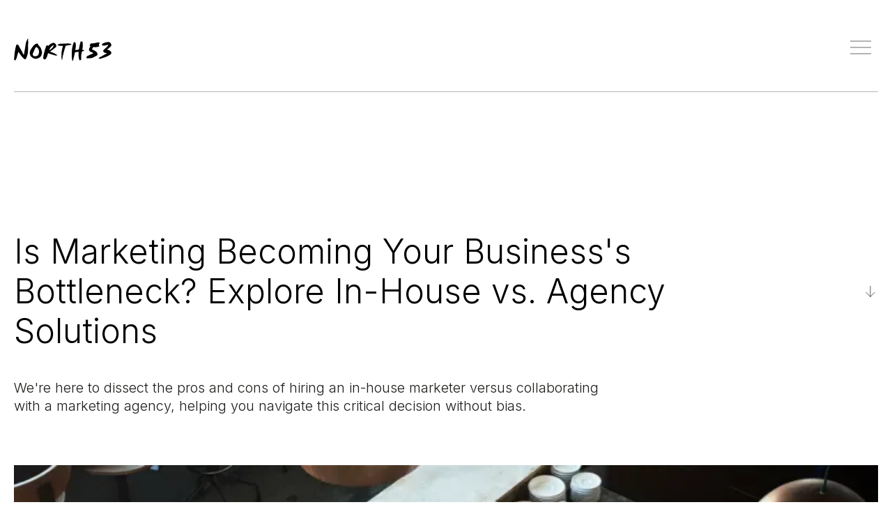

--- FILE ---
content_type: text/html; charset=utf-8
request_url: https://www.north53.co/articles/is-marketing-becoming-your-businesss-bottleneck-explore-in-house-vs-agency-solutions
body_size: 8567
content:
<!DOCTYPE html><!-- Last Published: Wed Dec 31 2025 08:59:12 GMT+0000 (Coordinated Universal Time) --><html data-wf-domain="www.north53.co" data-wf-page="62ab58222822992dfe1aa0c9" data-wf-site="613c8ada8dff8677df5b79a0" lang="en-GB" data-wf-collection="62ab58222822998edb1aa0c7" data-wf-item-slug="is-marketing-becoming-your-businesss-bottleneck-explore-in-house-vs-agency-solutions"><head><meta charset="utf-8"/><title>Is Marketing Becoming Your Business&#x27;s Bottleneck? Explore In-House vs. Agency Solutions - News &amp;  Insights | North53</title><meta content="We&#x27;re here to dissect the pros and cons of hiring an in-house marketer versus collaborating with a marketing agency, helping you navigate this critical decision without bias." name="description"/><meta content="Is Marketing Becoming Your Business&#x27;s Bottleneck? Explore In-House vs. Agency Solutions - News &amp;  Insights | North53" property="og:title"/><meta content="We&#x27;re here to dissect the pros and cons of hiring an in-house marketer versus collaborating with a marketing agency, helping you navigate this critical decision without bias." property="og:description"/><meta content="https://cdn.prod.website-files.com/613f75d90f85b42ce3ebeb8c/6687b08dd4eb35b2fb8443c4_marketing.avif" property="og:image"/><meta content="Is Marketing Becoming Your Business&#x27;s Bottleneck? Explore In-House vs. Agency Solutions - News &amp;  Insights | North53" property="twitter:title"/><meta content="We&#x27;re here to dissect the pros and cons of hiring an in-house marketer versus collaborating with a marketing agency, helping you navigate this critical decision without bias." property="twitter:description"/><meta content="https://cdn.prod.website-files.com/613f75d90f85b42ce3ebeb8c/6687b08dd4eb35b2fb8443c4_marketing.avif" property="twitter:image"/><meta property="og:type" content="website"/><meta content="summary_large_image" name="twitter:card"/><meta content="width=device-width, initial-scale=1" name="viewport"/><link href="https://cdn.prod.website-files.com/613c8ada8dff8677df5b79a0/css/north53hq.shared.7d60b7d77.min.css" rel="stylesheet" type="text/css"/><link href="https://fonts.googleapis.com" rel="preconnect"/><link href="https://fonts.gstatic.com" rel="preconnect" crossorigin="anonymous"/><script src="https://ajax.googleapis.com/ajax/libs/webfont/1.6.26/webfont.js" type="text/javascript"></script><script type="text/javascript">WebFont.load({  google: {    families: ["Inter:300,regular,500,600,700"]  }});</script><script type="text/javascript">!function(o,c){var n=c.documentElement,t=" w-mod-";n.className+=t+"js",("ontouchstart"in o||o.DocumentTouch&&c instanceof DocumentTouch)&&(n.className+=t+"touch")}(window,document);</script><link href="https://cdn.prod.website-files.com/613c8ada8dff8677df5b79a0/655f6b4e14cb4d7560b55038_fav-n53.png" rel="shortcut icon" type="image/x-icon"/><link href="https://cdn.prod.website-files.com/613c8ada8dff8677df5b79a0/655f6b53ee9de79a82a11948_webclip-n53.png" rel="apple-touch-icon"/><link href="https://www.north53.co/articles/is-marketing-becoming-your-businesss-bottleneck-explore-in-house-vs-agency-solutions" rel="canonical"/><script type="application/ld+json">
{
  "@context": "https://schema.org",
  "@type": "BlogPosting",
  "headline": "Is Marketing Becoming Your Business&#39;s Bottleneck? Explore In-House vs. Agency Solutions",
  "description": "We&#39;re here to dissect the pros and cons of hiring an in-house marketer versus collaborating with a marketing agency, helping you navigate this critical decision without bias.",
  "image": {
    "@type": "ImageObject",
    "url": "https://cdn.prod.website-files.com/613f75d90f85b42ce3ebeb8c/6687b08dd4eb35b2fb8443c4_marketing.avif"
  },
  "author": {
    "@type": "Person",
    "name": "Sam Hunt",
    "description": "Beefing out our marketing talent is Sam Hunt, Marketing Director at North 53º and founder of the popular cricket app, Cricfit. ",
    "email": "hello@north53.co",
    "telephone": "",
    "jobTitle": "Head of Marketing",
    "image": {
      "@type": "ImageObject",
      "url": "https://cdn.prod.website-files.com/613f75d90f85b42ce3ebeb8c/62050b7307f2d65ee5499070_sam-hunt.avif"
    }
  },
  "publisher": {
    "@type": "Organization",
    "name": "North53",
    "logo": {
      "@type": "ImageObject",
      "url": "https://cdn.prod.website-files.com/613c8ada8dff8677df5b79a0/63c6a5c131594530ac2531d6_n53-logo-black.svg"
    }
  },
  "datePublished": "2024-08-08T10:09:39.819Z",
  "dateModified": "2024-08-08T10:04:27.924Z",
  "inLanguage": "en-GB"
}
</script><!-- Meta Pixel Code -->
<script>
!function(f,b,e,v,n,t,s)
{if(f.fbq)return;n=f.fbq=function(){n.callMethod?
n.callMethod.apply(n,arguments):n.queue.push(arguments)};
if(!f._fbq)f._fbq=n;n.push=n;n.loaded=!0;n.version='2.0';
n.queue=[];t=b.createElement(e);t.async=!0;
t.src=v;s=b.getElementsByTagName(e)[0];
s.parentNode.insertBefore(t,s)}(window, document,'script',
'https://connect.facebook.net/en_US/fbevents.js');
fbq('init', '725440348839963');
fbq('track', 'PageView');
</script>
<noscript><img height="1" width="1" style="display:none"
src="https://www.facebook.com/tr?id=725440348839963&ev=PageView&noscript=1"
/></noscript>
<!-- End Meta Pixel Code -->
<!-- BH Feedback -->
<script type="text/javascript" src="https://www.bugherd.com/sidebarv2.js?apikey=20ihgpnu5w4dhlbzf9zzpq" async="true"></script>
<!-- Font Enhancing Style -->
<style>
body{
  -webkit-font-smoothing: antialiased;
  -moz-osx-font-smoothing: grayscale;
  }
</style>
<!-- Slider Styling -->
<style>
.w-slider-nav {
    font-size: 8px;
    
}
.w-slider-dot.w-active {
    width: 8px;
    height: 8px;
    background: #ffffff;
    margin-right: 8px;
    
}
.w-slider-dot {
    background: #1c1d20;
    margin-right: 8px;
}
</style>
<!-- iubenda Cookie Plugin -->
<script type="text/javascript">
var _iub = _iub || [];
_iub.csConfiguration = {"cookiePolicyInOtherWindow":true,"lang":"en","perPurposeConsent":true,"siteId":2149478,"cookiePolicyId":51205317,"cookiePolicyUrl":"https://www.north53.co/legal/privacy-policy","footer":{"btnCaption":"Save and Continue"}, "banner":{ "acceptButtonCaptionColor":"white","acceptButtonColor":"#0073CE","acceptButtonDisplay":true,"backgroundColor":"#000001","closeButtonRejects":true,"customizeButtonCaptionColor":"white","customizeButtonColor":"#212121","customizeButtonDisplay":true,"position":"float-bottom-left","rejectButtonCaptionColor":"white","rejectButtonColor":"#212121","rejectButtonDisplay":true,"textColor":"white","cookiePolicyLinkCaption":"Privacy Policy" }};
</script>
<script type="text/javascript" src="//cs.iubenda.com/sync/2149478.js"></script>
<script type="text/javascript" src="//cdn.iubenda.com/cs/iubenda_cs.js" charset="UTF-8" async></script>
<!-- End of iubenda Cookie Plugin -->
<!-- Google Tag Manager -->
<script>(function(w,d,s,l,i){w[l]=w[l]||[];w[l].push({'gtm.start':
new Date().getTime(),event:'gtm.js'});var f=d.getElementsByTagName(s)[0],
j=d.createElement(s),dl=l!='dataLayer'?'&l='+l:'';j.async=true;j.src=
'https://www.googletagmanager.com/gtm.js?id='+i+dl;f.parentNode.insertBefore(j,f);
})(window,document,'script','dataLayer','GTM-PZNV22F');</script>
<!-- End Google Tag Manager --></head><body class="body"><div class="w-embed w-iframe"><!-- Google Tag Manager (noscript) -->
<noscript><iframe src="https://www.googletagmanager.com/ns.html?id=GTM-PZNV22F"
height="0" width="0" style="display:none;visibility:hidden"></iframe></noscript>
<!-- End Google Tag Manager (noscript) --></div><div class="css-styling w-embed"><style>
html {
    font-size: 16px;
}
</style></div><div class="content-sec"><div data-collapse="all" data-animation="default" data-duration="400" data-doc-height="1" data-easing="ease" data-easing2="ease" role="banner" class="navbar w-nav"><div class="max-width-wrapper"><div class="nav-container bottom-1-25rem"><a href="/" data-w-id="6702cb54-7c00-1fee-c3de-58329d850d9b" class="brand w-nav-brand"><img src="https://cdn.prod.website-files.com/613c8ada8dff8677df5b79a0/63c6a5c131594530ac2531d6_n53-logo-black.svg" loading="lazy" width="140" alt="north53" class="logo"/><div class="bounce-down hidden"><img src="https://cdn.prod.website-files.com/613c8ada8dff8677df5b79a0/62318a02e794adf4a6d04dca_north53%C2%B0-circle-black.svg" loading="lazy" alt="" class="logo-circle"/></div></a><div class="left-menu"><a href="tel:07891219233" class="nav-link desktop black-semi-bold hidden w-nav-link"><span class="black">Call</span> 07891 219 233</a><a href="tel:07891219233" class="nav-link mobile hidden w-inline-block"><img src="https://cdn.prod.website-files.com/613c8ada8dff8677df5b79a0/613f97f314ea7f806c09f1cc_PhoneBlack.svg" loading="lazy" alt="" class="phone-icon"/></a><nav role="navigation" class="nav-menu white-menu w-nav-menu"><div class="max-width-wrapper"><a href="/projects" class="nav-link dropdown black-nav w-nav-link"><span>Projects</span></a><a href="/services" class="nav-link dropdown black-nav w-nav-link"><span>Services</span></a><a href="/about" class="nav-link dropdown black-nav w-nav-link"><span>About</span></a><a href="/careers" class="nav-link dropdown black-nav w-nav-link"><span>Careers</span></a><a href="/articles" class="nav-link dropdown black-nav w-nav-link"><span>Articles</span></a><a href="/contact" class="nav-link dropdown black-nav w-nav-link"><span>Contact</span></a></div></nav><div data-w-id="6702cb54-7c00-1fee-c3de-58329d850db7" class="menu-button w-nav-button"><div data-w-id="6702cb54-7c00-1fee-c3de-58329d850db8" class="mobile-menu-wrapper"><div data-w-id="6702cb54-7c00-1fee-c3de-58329d850db9" class="hamburger-menu"><div data-w-id="6702cb54-7c00-1fee-c3de-58329d850dba" class="menu-bar black"></div><div data-w-id="6702cb54-7c00-1fee-c3de-58329d850dbb" class="menu-bar black"></div><div data-w-id="6702cb54-7c00-1fee-c3de-58329d850dbc" class="menu-bar black"></div></div></div><div class="button-wrapper"><div class="line _1 black"></div><div class="line _2 black"></div></div><div class="icon w-icon-nav-menu"></div></div></div></div></div></div><div class="max-width-wrapper"><div class="content-wrapper _0-margin-bottom"><div class="heading-wrapper"><h1>Is Marketing Becoming Your Business&#x27;s Bottleneck? Explore In-House vs. Agency Solutions</h1><a href="#" class="down-link margin-left w-inline-block"><img src="https://cdn.prod.website-files.com/613c8ada8dff8677df5b79a0/613da278206f306fb96700c9_ArrowDown.svg" loading="lazy" alt="Arrow Down" class="arrow-icon"/></a></div><div class="sub-heading-paragraph-wrapper"><p class="paragraph small">We&#x27;re here to dissect the pros and cons of hiring an in-house marketer versus collaborating with a marketing agency, helping you navigate this critical decision without bias.</p></div><div class="w-layout-grid custom-grid"><div id="w-node-_34988ce0-1c6d-5e47-656f-c4cc853e484e-fe1aa0c9" class="card-image-wrapper"><img src="https://cdn.prod.website-files.com/613f75d90f85b42ce3ebeb8c/6687b08dd4eb35b2fb8443c4_marketing.avif" loading="lazy" alt="Is Marketing Becoming Your Business&#x27;s Bottleneck? Explore In-House vs. Agency Solutions" id="page-down" sizes="(max-width: 479px) 97vw, (max-width: 767px) 47vw, (max-width: 991px) 46vw, (max-width: 1439px) 47vw, 680px" srcset="https://cdn.prod.website-files.com/613f75d90f85b42ce3ebeb8c/6687b08dd4eb35b2fb8443c4_marketing-p-500.avif 500w, https://cdn.prod.website-files.com/613f75d90f85b42ce3ebeb8c/6687b08dd4eb35b2fb8443c4_marketing-p-800.avif 800w, https://cdn.prod.website-files.com/613f75d90f85b42ce3ebeb8c/6687b08dd4eb35b2fb8443c4_marketing-p-1080.avif 1080w, https://cdn.prod.website-files.com/613f75d90f85b42ce3ebeb8c/6687b08dd4eb35b2fb8443c4_marketing.avif 1695w" class="work-image-thumbnail jumbo"/></div></div><div class="news-rich-text-wrapper"><div class="rich-text-block-article w-richtext"><p>Is your business catching the fast track to success, yet you find your marketing efforts lagging behind? You&#x27;re at a pivotal moment where each decision can propel you forward or hold you back. Maybe it&#x27;s time to enhance your marketing force, but the question lingers: Should you expand internally or partner with an agency?</p><p>As your business evolves, so does the complexity of marketing it effectively. We&#x27;re here to dissect the pros and cons of hiring an in-house marketer versus collaborating with a marketing agency, helping you navigate this critical decision without bias.</p><p>Let’s dive into the tangible benefits and real challenges of both options, guiding you towards the choice that best aligns with your business’s needs and aspirations.</p><h2>Hiring In-House: All Hands on Deck</h2><h3>Benefits:</h3><ul role="list"><li><strong>Dedication: </strong>An in-house marketer is fully immersed in your brand, understanding its nuances as they work solely for you. This deep familiarity can enhance brand consistency and streamline campaign launches since your strategies and goals are second nature to them.</li><li><strong>Accessibility:</strong> Having someone on-site means they&#x27;re readily available for spur-of-the-moment meetings, immediate feedback, and quick tweaks to marketing materials. This can lead to faster turnarounds for marketing <strong>campaigns.</strong></li><li><strong>Team Integration: </strong>An in-house employee can more easily sync with the rest of your team, fostering a collaborative working environment. This helps to align marketing efforts with the broader objectives of your company.</li></ul><h3>Challenges:</h3><ul role="list"><li><strong>Cost: </strong>Hiring a full-time employee involves not just salary, but also benefits like health insurance, pension contributions, and possibly training and development opportunities. This makes in-house hires a significant financial investment.</li><li><strong>Limited Skill Set:</strong> One person can only specialise in so many areas of marketing. You might find gaps in their expertise, such as digital analytics or content marketing, which could necessitate additional hires or external consultants.</li><li><strong>Scalability Issues: </strong>As your business grows, a single in-house marketer may struggle to keep up with increasing demands, leading to overworked staff or diluted efforts.</li><li>‍</li></ul><h2>Working with an Agency: Expertise at Your Fingertip</h2><h3>Benefits:</h3><ul role="list"><li><strong>Diverse Expertise: </strong>Agencies bring a team of professionals each specialised in different areas of marketing – from digital strategies to content creation. This collective expertise means you can leverage a broad skill set that is typically more advanced and diverse than a single in-house hire.</li><li><strong>Cost-Effective: </strong>Generally, working with an agency can be more cost-effective than hiring a full-time employee, especially when considering the breadth of services they offer without the need for additional employee benefits or continuous training.</li><li><strong>Flexibility:</strong> Agencies can scale their services up or down based on your needs, providing more flexibility without the overhead of managing additional employees. This can be particularly valuable during times of fluctuating demand.</li></ul><h3>Challenges:</h3><ul role="list"><li>Less Control: You might feel a loss of control as you&#x27;re entrusting your marketing to an external entity. It’s crucial to establish clear communication and set expectations to mitigate this issue.</li><li>Variability in Service: The quality and attention you receive can vary depending on the agency’s client load and focus. Selecting an agency that aligns well with your values and that demonstrates a commitment to its clients can help ensure consistent service.</li><li>Communication Barriers: While not always the case, working with an agency might lead to delays in communication or misunderstandings due to the lack of daily interaction. Establishing a routine for updates and feedback can help bridge any communication gaps.</li></ul><h2>So, Why Lean Towards an Agency?</h2><p>In 2024, the market is saturated with agencies, but that doesn&#x27;t necessarily complicate things. It provides a range of options tailored to different business needs. Choosing the right agency means getting a partner who&#x27;s equipped to take your marketing to new heights, without the overhead of hiring an individual.</p><p>Agencies like ours, North 53, offer a collaborative approach that integrates seamlessly with your operations. We&#x27;re not just service providers; we&#x27;re strategic partners dedicated to understanding your market and scaling your efforts. With a team of specialised professionals, we ensure that your marketing strategy is robust, innovative, and continuously evolving.</p><h2>Finding Your Perfect Match</h2><p>Don&#x27;t let the numbers daunt you. The key to finding the right agency lies in understanding your specific needs and asking the right questions. Look for agencies with experience in your industry, a transparent work ethic, and a proven track record.</p><p>Here at North 53, we believe in transparency, collaboration, and driving results. If you’re seeking a marketing partner who ticks all these boxes and more, let’s talk.</p><p>Remember, the right choice will depend on your specific circumstances, but leaning towards an agency can free you up to focus on what you do best – running your business.</p></div><div class="signature"><div class="signature-image-wrap"><img src="https://cdn.prod.website-files.com/613f75d90f85b42ce3ebeb8c/62050b7307f2d65ee5499070_sam-hunt.avif" loading="lazy" alt="" sizes="(max-width: 479px) 97vw, (max-width: 767px) 96vw, (max-width: 991px) 77vw, (max-width: 1439px) 28vw, 308px" srcset="https://cdn.prod.website-files.com/613f75d90f85b42ce3ebeb8c/62050b7307f2d65ee5499070_sam-hunt-p-500.avif 500w, https://cdn.prod.website-files.com/613f75d90f85b42ce3ebeb8c/62050b7307f2d65ee5499070_sam-hunt.avif 902w" class="signature-image"/></div><div id="w-node-_8b684b76-eb0d-a39f-8924-9454a97a2b2a-fe1aa0c9" class="author-card"><div class="author-name-wrap"><h2>by</h2><h2>Sam Hunt</h2></div><div class="body-l-med grey">Head of Marketing</div><div class="divider"></div><p class="body-l-med">Beefing out our marketing talent is Sam Hunt, Marketing Director at North 53º and founder of the popular cricket app, Cricfit. </p></div></div></div></div></div></div><div class="content-sec"><div class="max-width-wrapper"><div class="content-wrapper"><div class="heading-wrapper margin-bottom"><h1>More News</h1><a href="#" class="down-link margin-left w-inline-block"><img src="https://cdn.prod.website-files.com/613c8ada8dff8677df5b79a0/613da278206f306fb96700c9_ArrowDown.svg" loading="lazy" alt="Arrow Down" class="arrow-icon"/></a></div><div id="other-projects" class="w-dyn-list"><div role="list" class="custom-grid bottom-margin-35rem w-dyn-items"><div role="listitem" class="w-dyn-item"><a aria-label="news" href="/articles/navigating-customer-reviews-platforms-trustpilot-doctify-google-reviews-and-feefo-compared" class="collection-link-block w-inline-block"><div class="card-image-wrapper"><img src="https://cdn.prod.website-files.com/613f75d90f85b42ce3ebeb8c/6728c4ff539052cf35566099_reviews.avif" loading="lazy" alt="Navigating Customer Reviews Platforms: Trustpilot, Doctify, Google Reviews, and Feefo Compared" sizes="(max-width: 479px) 97vw, (max-width: 767px) 47vw, (max-width: 991px) 46vw, (max-width: 1439px) 47vw, 680px" srcset="https://cdn.prod.website-files.com/613f75d90f85b42ce3ebeb8c/6728c4ff539052cf35566099_reviews-p-500.avif 500w, https://cdn.prod.website-files.com/613f75d90f85b42ce3ebeb8c/6728c4ff539052cf35566099_reviews-p-800.avif 800w, https://cdn.prod.website-files.com/613f75d90f85b42ce3ebeb8c/6728c4ff539052cf35566099_reviews.avif 1697w" class="work-image-thumbnail"/><div class="heading-wrapper margin-top-1-rem"><h2>Navigating Customer Reviews Platforms: Trustpilot, Doctify, Google Reviews, and Feefo Compared</h2></div></div></a></div><div role="listitem" class="w-dyn-item"><a aria-label="news" href="/articles/navigating-the-ai-revolution-a-comprehensive-guide-for-business-owners" class="collection-link-block w-inline-block"><div class="card-image-wrapper"><img src="https://cdn.prod.website-files.com/613f75d90f85b42ce3ebeb8c/669facc94cfa73d917ec2bfc_ai-rev.avif" loading="lazy" alt="Navigating the AI Revolution: A Comprehensive Guide for Business Owners" sizes="(max-width: 479px) 97vw, (max-width: 767px) 47vw, (max-width: 991px) 46vw, (max-width: 1439px) 47vw, 680px" srcset="https://cdn.prod.website-files.com/613f75d90f85b42ce3ebeb8c/669facc94cfa73d917ec2bfc_ai-rev-p-500.avif 500w, https://cdn.prod.website-files.com/613f75d90f85b42ce3ebeb8c/669facc94cfa73d917ec2bfc_ai-rev-p-800.avif 800w, https://cdn.prod.website-files.com/613f75d90f85b42ce3ebeb8c/669facc94cfa73d917ec2bfc_ai-rev.avif 1146w" class="work-image-thumbnail"/><div class="heading-wrapper margin-top-1-rem"><h2>Navigating the AI Revolution: A Comprehensive Guide for Business Owners</h2></div></div></a></div><div role="listitem" class="w-dyn-item"><a aria-label="news" href="/articles/what-to-avoid-when-building-a-website" class="collection-link-block w-inline-block"><div class="card-image-wrapper"><img src="https://cdn.prod.website-files.com/613f75d90f85b42ce3ebeb8c/669637a69771a178762b453c_building-websites.avif" loading="lazy" alt="What to avoid when building a website" sizes="(max-width: 479px) 97vw, (max-width: 767px) 47vw, (max-width: 991px) 46vw, (max-width: 1439px) 47vw, 680px" srcset="https://cdn.prod.website-files.com/613f75d90f85b42ce3ebeb8c/669637a69771a178762b453c_building-websites-p-500.avif 500w, https://cdn.prod.website-files.com/613f75d90f85b42ce3ebeb8c/669637a69771a178762b453c_building-websites-p-800.avif 800w, https://cdn.prod.website-files.com/613f75d90f85b42ce3ebeb8c/669637a69771a178762b453c_building-websites.avif 1696w" class="work-image-thumbnail"/><div class="heading-wrapper margin-top-1-rem"><h2>What to avoid when building a website</h2></div></div></a></div><div role="listitem" class="w-dyn-item"><a aria-label="news" href="/articles/how-to-pick-the-right-agency-for-your-business" class="collection-link-block w-inline-block"><div class="card-image-wrapper"><img src="https://cdn.prod.website-files.com/613f75d90f85b42ce3ebeb8c/663debf4b8b3640b96113699_pick-the-right.avif" loading="lazy" alt="How to pick the right agency for your business" sizes="(max-width: 479px) 97vw, (max-width: 767px) 47vw, (max-width: 991px) 46vw, (max-width: 1439px) 47vw, 680px" srcset="https://cdn.prod.website-files.com/613f75d90f85b42ce3ebeb8c/663debf4b8b3640b96113699_pick-the-right-p-500.avif 500w, https://cdn.prod.website-files.com/613f75d90f85b42ce3ebeb8c/663debf4b8b3640b96113699_pick-the-right-p-800.avif 800w, https://cdn.prod.website-files.com/613f75d90f85b42ce3ebeb8c/663debf4b8b3640b96113699_pick-the-right-p-1080.avif 1080w, https://cdn.prod.website-files.com/613f75d90f85b42ce3ebeb8c/663debf4b8b3640b96113699_pick-the-right.avif 2309w" class="work-image-thumbnail"/><div class="heading-wrapper margin-top-1-rem"><h2>How to pick the right agency for your business</h2></div></div></a></div></div></div></div></div></div><div class="content-sec white"><div class="max-width-wrapper"><div class="content-wrapper"><div class="flex-block"><div class="left-block"><ul role="list" class="contact-list margin-bottom w-list-unstyled"><li class="contact-list-item"><div class="footer-text"><a href="mailto:hello@north53.co?subject=Website%20Enquiry" class="footer-link">hello@north53.co</a></div></li></ul><ul role="list" class="contact-list margin-bottom w-list-unstyled"><li class="contact-list-item"><a href="https://www.north53.co/legal/terms-conditions" class="footer-link">Terms &amp; Conditions</a></li><li class="contact-list-item"><a href="https://www.north53.co/legal/privacy-policy" class="footer-link">Privacy Policy</a></li></ul><div class="copyright-text">© 2026 <a href="/" class="footer-link regular">North53</a></div></div><div class="contact-block"><div class="w-form"><form id="wf-form-Subscribe-Form" name="wf-form-Subscribe-Form" data-name="Subscribe Form" method="get" class="subscribe-form" data-wf-page-id="62ab58222822992dfe1aa0c9" data-wf-element-id="f5b04d48-a847-90ae-bc1d-ffc987cfbf1c" data-turnstile-sitekey="0x4AAAAAAAQTptj2So4dx43e"><div id="w-node-f5b04d48-a847-90ae-bc1d-ffc987cfbf1d-87cfbef6" class="paragraph-wrapper"><p class="paragraph">Stay in the loop with our quarterly newsletter.</p></div><div class="field-wrapper"><input class="form-field w-input" maxlength="256" name="name-2" data-name="Name 2" placeholder="Your Name" type="text" id="name-2"/><div class="field-line"></div></div><div class="field-wrapper"><input class="form-field w-input" maxlength="256" name="email-2" data-name="Email 2" placeholder="Email Address" type="email" id="email-2" required=""/><div class="field-line"></div></div><div><div class="submit-button-wrapper"><input type="submit" data-wait="Please wait..." data-w-id="f5b04d48-a847-90ae-bc1d-ffc987cfbf28" class="submit-button w-button" value="Subscribe"/><div class="icon-wrapper _2rem"><img src="https://cdn.prod.website-files.com/613c8ada8dff8677df5b79a0/613e0e55e34aaf5ac78b7281_ArrowRightBlack32.svg" loading="lazy" alt="arrow right" class="arrow-icon right"/></div></div><div class="legal-text-form">By clicking Subscribe, you agree to our <a href="/terms-of-use" class="footer-link xxsmall">Terms of Use </a>and <a href="/privacy-policy" class="footer-link xxsmall">Privacy Policy</a></div></div></form><div class="success-message w-form-done"><div>Thank you! Your enquiry has been received!</div></div><div class="error-message w-form-fail"><div>Oops! Something went wrong while submitting the form.</div></div></div></div></div></div></div></div><script src="https://d3e54v103j8qbb.cloudfront.net/js/jquery-3.5.1.min.dc5e7f18c8.js?site=613c8ada8dff8677df5b79a0" type="text/javascript" integrity="sha256-9/aliU8dGd2tb6OSsuzixeV4y/faTqgFtohetphbbj0=" crossorigin="anonymous"></script><script src="https://cdn.prod.website-files.com/613c8ada8dff8677df5b79a0/js/north53hq.schunk.59c6248219f37ae8.js" type="text/javascript"></script><script src="https://cdn.prod.website-files.com/613c8ada8dff8677df5b79a0/js/north53hq.schunk.fa77ee2977886511.js" type="text/javascript"></script><script src="https://cdn.prod.website-files.com/613c8ada8dff8677df5b79a0/js/north53hq.16f3a7f8.d99a63567634bde3.js" type="text/javascript"></script><!-- Hosted Library script file on CDN for free -->
<script src="https://cdn.finsweet.com/files/cmslibrary-v1.8.js"></script>
<script>
(function() {
    if(!$(".slider-data-feed-single").length) return
	// create a new Library instance and store it in a variable called "fsSlider"
	var fsSlider = new FsLibrary(".slider-data-feed-single")
  // run Slider on our instance
	fsSlider.slider({
		sliderComponent: ".slider-component-single",
    resetIx: true
	})
})();
</script>
<!-- Stop Pause Slider On Hover -->
<script>
  $(document).ready(function () {
    setTimeout(function () {
      $('.w-slider').unbind('mouseenter mouseleave');
    })
  });
</script></body></html>

--- FILE ---
content_type: text/css
request_url: https://cdn.prod.website-files.com/613c8ada8dff8677df5b79a0/css/north53hq.shared.7d60b7d77.min.css
body_size: 14703
content:
html{-webkit-text-size-adjust:100%;-ms-text-size-adjust:100%;font-family:sans-serif}body{margin:0}article,aside,details,figcaption,figure,footer,header,hgroup,main,menu,nav,section,summary{display:block}audio,canvas,progress,video{vertical-align:baseline;display:inline-block}audio:not([controls]){height:0;display:none}[hidden],template{display:none}a{background-color:#0000}a:active,a:hover{outline:0}abbr[title]{border-bottom:1px dotted}b,strong{font-weight:700}dfn{font-style:italic}h1{margin:.67em 0;font-size:2em}mark{color:#000;background:#ff0}small{font-size:80%}sub,sup{vertical-align:baseline;font-size:75%;line-height:0;position:relative}sup{top:-.5em}sub{bottom:-.25em}img{border:0}svg:not(:root){overflow:hidden}hr{box-sizing:content-box;height:0}pre{overflow:auto}code,kbd,pre,samp{font-family:monospace;font-size:1em}button,input,optgroup,select,textarea{color:inherit;font:inherit;margin:0}button{overflow:visible}button,select{text-transform:none}button,html input[type=button],input[type=reset]{-webkit-appearance:button;cursor:pointer}button[disabled],html input[disabled]{cursor:default}button::-moz-focus-inner,input::-moz-focus-inner{border:0;padding:0}input{line-height:normal}input[type=checkbox],input[type=radio]{box-sizing:border-box;padding:0}input[type=number]::-webkit-inner-spin-button,input[type=number]::-webkit-outer-spin-button{height:auto}input[type=search]{-webkit-appearance:none}input[type=search]::-webkit-search-cancel-button,input[type=search]::-webkit-search-decoration{-webkit-appearance:none}legend{border:0;padding:0}textarea{overflow:auto}optgroup{font-weight:700}table{border-collapse:collapse;border-spacing:0}td,th{padding:0}@font-face{font-family:webflow-icons;src:url([data-uri])format("truetype");font-weight:400;font-style:normal}[class^=w-icon-],[class*=\ w-icon-]{speak:none;font-variant:normal;text-transform:none;-webkit-font-smoothing:antialiased;-moz-osx-font-smoothing:grayscale;font-style:normal;font-weight:400;line-height:1;font-family:webflow-icons!important}.w-icon-slider-right:before{content:""}.w-icon-slider-left:before{content:""}.w-icon-nav-menu:before{content:""}.w-icon-arrow-down:before,.w-icon-dropdown-toggle:before{content:""}.w-icon-file-upload-remove:before{content:""}.w-icon-file-upload-icon:before{content:""}*{box-sizing:border-box}html{height:100%}body{color:#333;background-color:#fff;min-height:100%;margin:0;font-family:Arial,sans-serif;font-size:14px;line-height:20px}img{vertical-align:middle;max-width:100%;display:inline-block}html.w-mod-touch *{background-attachment:scroll!important}.w-block{display:block}.w-inline-block{max-width:100%;display:inline-block}.w-clearfix:before,.w-clearfix:after{content:" ";grid-area:1/1/2/2;display:table}.w-clearfix:after{clear:both}.w-hidden{display:none}.w-button{color:#fff;line-height:inherit;cursor:pointer;background-color:#3898ec;border:0;border-radius:0;padding:9px 15px;text-decoration:none;display:inline-block}input.w-button{-webkit-appearance:button}html[data-w-dynpage] [data-w-cloak]{color:#0000!important}.w-code-block{margin:unset}pre.w-code-block code{all:inherit}.w-optimization{display:contents}.w-webflow-badge,.w-webflow-badge>img{box-sizing:unset;width:unset;height:unset;max-height:unset;max-width:unset;min-height:unset;min-width:unset;margin:unset;padding:unset;float:unset;clear:unset;border:unset;border-radius:unset;background:unset;background-image:unset;background-position:unset;background-size:unset;background-repeat:unset;background-origin:unset;background-clip:unset;background-attachment:unset;background-color:unset;box-shadow:unset;transform:unset;direction:unset;font-family:unset;font-weight:unset;color:unset;font-size:unset;line-height:unset;font-style:unset;font-variant:unset;text-align:unset;letter-spacing:unset;-webkit-text-decoration:unset;text-decoration:unset;text-indent:unset;text-transform:unset;list-style-type:unset;text-shadow:unset;vertical-align:unset;cursor:unset;white-space:unset;word-break:unset;word-spacing:unset;word-wrap:unset;transition:unset}.w-webflow-badge{white-space:nowrap;cursor:pointer;box-shadow:0 0 0 1px #0000001a,0 1px 3px #0000001a;visibility:visible!important;opacity:1!important;z-index:2147483647!important;color:#aaadb0!important;overflow:unset!important;background-color:#fff!important;border-radius:3px!important;width:auto!important;height:auto!important;margin:0!important;padding:6px!important;font-size:12px!important;line-height:14px!important;text-decoration:none!important;display:inline-block!important;position:fixed!important;inset:auto 12px 12px auto!important;transform:none!important}.w-webflow-badge>img{position:unset;visibility:unset!important;opacity:1!important;vertical-align:middle!important;display:inline-block!important}h1,h2,h3,h4,h5,h6{margin-bottom:10px;font-weight:700}h1{margin-top:20px;font-size:38px;line-height:44px}h2{margin-top:20px;font-size:32px;line-height:36px}h3{margin-top:20px;font-size:24px;line-height:30px}h4{margin-top:10px;font-size:18px;line-height:24px}h5{margin-top:10px;font-size:14px;line-height:20px}h6{margin-top:10px;font-size:12px;line-height:18px}p{margin-top:0;margin-bottom:10px}blockquote{border-left:5px solid #e2e2e2;margin:0 0 10px;padding:10px 20px;font-size:18px;line-height:22px}figure{margin:0 0 10px}figcaption{text-align:center;margin-top:5px}ul,ol{margin-top:0;margin-bottom:10px;padding-left:40px}.w-list-unstyled{padding-left:0;list-style:none}.w-embed:before,.w-embed:after{content:" ";grid-area:1/1/2/2;display:table}.w-embed:after{clear:both}.w-video{width:100%;padding:0;position:relative}.w-video iframe,.w-video object,.w-video embed{border:none;width:100%;height:100%;position:absolute;top:0;left:0}fieldset{border:0;margin:0;padding:0}button,[type=button],[type=reset]{cursor:pointer;-webkit-appearance:button;border:0}.w-form{margin:0 0 15px}.w-form-done{text-align:center;background-color:#ddd;padding:20px;display:none}.w-form-fail{background-color:#ffdede;margin-top:10px;padding:10px;display:none}label{margin-bottom:5px;font-weight:700;display:block}.w-input,.w-select{color:#333;vertical-align:middle;background-color:#fff;border:1px solid #ccc;width:100%;height:38px;margin-bottom:10px;padding:8px 12px;font-size:14px;line-height:1.42857;display:block}.w-input::placeholder,.w-select::placeholder{color:#999}.w-input:focus,.w-select:focus{border-color:#3898ec;outline:0}.w-input[disabled],.w-select[disabled],.w-input[readonly],.w-select[readonly],fieldset[disabled] .w-input,fieldset[disabled] .w-select{cursor:not-allowed}.w-input[disabled]:not(.w-input-disabled),.w-select[disabled]:not(.w-input-disabled),.w-input[readonly],.w-select[readonly],fieldset[disabled]:not(.w-input-disabled) .w-input,fieldset[disabled]:not(.w-input-disabled) .w-select{background-color:#eee}textarea.w-input,textarea.w-select{height:auto}.w-select{background-color:#f3f3f3}.w-select[multiple]{height:auto}.w-form-label{cursor:pointer;margin-bottom:0;font-weight:400;display:inline-block}.w-radio{margin-bottom:5px;padding-left:20px;display:block}.w-radio:before,.w-radio:after{content:" ";grid-area:1/1/2/2;display:table}.w-radio:after{clear:both}.w-radio-input{float:left;margin:3px 0 0 -20px;line-height:normal}.w-file-upload{margin-bottom:10px;display:block}.w-file-upload-input{opacity:0;z-index:-100;width:.1px;height:.1px;position:absolute;overflow:hidden}.w-file-upload-default,.w-file-upload-uploading,.w-file-upload-success{color:#333;display:inline-block}.w-file-upload-error{margin-top:10px;display:block}.w-file-upload-default.w-hidden,.w-file-upload-uploading.w-hidden,.w-file-upload-error.w-hidden,.w-file-upload-success.w-hidden{display:none}.w-file-upload-uploading-btn{cursor:pointer;background-color:#fafafa;border:1px solid #ccc;margin:0;padding:8px 12px;font-size:14px;font-weight:400;display:flex}.w-file-upload-file{background-color:#fafafa;border:1px solid #ccc;flex-grow:1;justify-content:space-between;margin:0;padding:8px 9px 8px 11px;display:flex}.w-file-upload-file-name{font-size:14px;font-weight:400;display:block}.w-file-remove-link{cursor:pointer;width:auto;height:auto;margin-top:3px;margin-left:10px;padding:3px;display:block}.w-icon-file-upload-remove{margin:auto;font-size:10px}.w-file-upload-error-msg{color:#ea384c;padding:2px 0;display:inline-block}.w-file-upload-info{padding:0 12px;line-height:38px;display:inline-block}.w-file-upload-label{cursor:pointer;background-color:#fafafa;border:1px solid #ccc;margin:0;padding:8px 12px;font-size:14px;font-weight:400;display:inline-block}.w-icon-file-upload-icon,.w-icon-file-upload-uploading{width:20px;margin-right:8px;display:inline-block}.w-icon-file-upload-uploading{height:20px}.w-container{max-width:940px;margin-left:auto;margin-right:auto}.w-container:before,.w-container:after{content:" ";grid-area:1/1/2/2;display:table}.w-container:after{clear:both}.w-container .w-row{margin-left:-10px;margin-right:-10px}.w-row:before,.w-row:after{content:" ";grid-area:1/1/2/2;display:table}.w-row:after{clear:both}.w-row .w-row{margin-left:0;margin-right:0}.w-col{float:left;width:100%;min-height:1px;padding-left:10px;padding-right:10px;position:relative}.w-col .w-col{padding-left:0;padding-right:0}.w-col-1{width:8.33333%}.w-col-2{width:16.6667%}.w-col-3{width:25%}.w-col-4{width:33.3333%}.w-col-5{width:41.6667%}.w-col-6{width:50%}.w-col-7{width:58.3333%}.w-col-8{width:66.6667%}.w-col-9{width:75%}.w-col-10{width:83.3333%}.w-col-11{width:91.6667%}.w-col-12{width:100%}.w-hidden-main{display:none!important}@media screen and (max-width:991px){.w-container{max-width:728px}.w-hidden-main{display:inherit!important}.w-hidden-medium{display:none!important}.w-col-medium-1{width:8.33333%}.w-col-medium-2{width:16.6667%}.w-col-medium-3{width:25%}.w-col-medium-4{width:33.3333%}.w-col-medium-5{width:41.6667%}.w-col-medium-6{width:50%}.w-col-medium-7{width:58.3333%}.w-col-medium-8{width:66.6667%}.w-col-medium-9{width:75%}.w-col-medium-10{width:83.3333%}.w-col-medium-11{width:91.6667%}.w-col-medium-12{width:100%}.w-col-stack{width:100%;left:auto;right:auto}}@media screen and (max-width:767px){.w-hidden-main,.w-hidden-medium{display:inherit!important}.w-hidden-small{display:none!important}.w-row,.w-container .w-row{margin-left:0;margin-right:0}.w-col{width:100%;left:auto;right:auto}.w-col-small-1{width:8.33333%}.w-col-small-2{width:16.6667%}.w-col-small-3{width:25%}.w-col-small-4{width:33.3333%}.w-col-small-5{width:41.6667%}.w-col-small-6{width:50%}.w-col-small-7{width:58.3333%}.w-col-small-8{width:66.6667%}.w-col-small-9{width:75%}.w-col-small-10{width:83.3333%}.w-col-small-11{width:91.6667%}.w-col-small-12{width:100%}}@media screen and (max-width:479px){.w-container{max-width:none}.w-hidden-main,.w-hidden-medium,.w-hidden-small{display:inherit!important}.w-hidden-tiny{display:none!important}.w-col{width:100%}.w-col-tiny-1{width:8.33333%}.w-col-tiny-2{width:16.6667%}.w-col-tiny-3{width:25%}.w-col-tiny-4{width:33.3333%}.w-col-tiny-5{width:41.6667%}.w-col-tiny-6{width:50%}.w-col-tiny-7{width:58.3333%}.w-col-tiny-8{width:66.6667%}.w-col-tiny-9{width:75%}.w-col-tiny-10{width:83.3333%}.w-col-tiny-11{width:91.6667%}.w-col-tiny-12{width:100%}}.w-widget{position:relative}.w-widget-map{width:100%;height:400px}.w-widget-map label{width:auto;display:inline}.w-widget-map img{max-width:inherit}.w-widget-map .gm-style-iw{text-align:center}.w-widget-map .gm-style-iw>button{display:none!important}.w-widget-twitter{overflow:hidden}.w-widget-twitter-count-shim{vertical-align:top;text-align:center;background:#fff;border:1px solid #758696;border-radius:3px;width:28px;height:20px;display:inline-block;position:relative}.w-widget-twitter-count-shim *{pointer-events:none;-webkit-user-select:none;user-select:none}.w-widget-twitter-count-shim .w-widget-twitter-count-inner{text-align:center;color:#999;font-family:serif;font-size:15px;line-height:12px;position:relative}.w-widget-twitter-count-shim .w-widget-twitter-count-clear{display:block;position:relative}.w-widget-twitter-count-shim.w--large{width:36px;height:28px}.w-widget-twitter-count-shim.w--large .w-widget-twitter-count-inner{font-size:18px;line-height:18px}.w-widget-twitter-count-shim:not(.w--vertical){margin-left:5px;margin-right:8px}.w-widget-twitter-count-shim:not(.w--vertical).w--large{margin-left:6px}.w-widget-twitter-count-shim:not(.w--vertical):before,.w-widget-twitter-count-shim:not(.w--vertical):after{content:" ";pointer-events:none;border:solid #0000;width:0;height:0;position:absolute;top:50%;left:0}.w-widget-twitter-count-shim:not(.w--vertical):before{border-width:4px;border-color:#75869600 #5d6c7b #75869600 #75869600;margin-top:-4px;margin-left:-9px}.w-widget-twitter-count-shim:not(.w--vertical).w--large:before{border-width:5px;margin-top:-5px;margin-left:-10px}.w-widget-twitter-count-shim:not(.w--vertical):after{border-width:4px;border-color:#fff0 #fff #fff0 #fff0;margin-top:-4px;margin-left:-8px}.w-widget-twitter-count-shim:not(.w--vertical).w--large:after{border-width:5px;margin-top:-5px;margin-left:-9px}.w-widget-twitter-count-shim.w--vertical{width:61px;height:33px;margin-bottom:8px}.w-widget-twitter-count-shim.w--vertical:before,.w-widget-twitter-count-shim.w--vertical:after{content:" ";pointer-events:none;border:solid #0000;width:0;height:0;position:absolute;top:100%;left:50%}.w-widget-twitter-count-shim.w--vertical:before{border-width:5px;border-color:#5d6c7b #75869600 #75869600;margin-left:-5px}.w-widget-twitter-count-shim.w--vertical:after{border-width:4px;border-color:#fff #fff0 #fff0;margin-left:-4px}.w-widget-twitter-count-shim.w--vertical .w-widget-twitter-count-inner{font-size:18px;line-height:22px}.w-widget-twitter-count-shim.w--vertical.w--large{width:76px}.w-background-video{color:#fff;height:500px;position:relative;overflow:hidden}.w-background-video>video{object-fit:cover;z-index:-100;background-position:50%;background-size:cover;width:100%;height:100%;margin:auto;position:absolute;inset:-100%}.w-background-video>video::-webkit-media-controls-start-playback-button{-webkit-appearance:none;display:none!important}.w-background-video--control{background-color:#0000;padding:0;position:absolute;bottom:1em;right:1em}.w-background-video--control>[hidden]{display:none!important}.w-slider{text-align:center;clear:both;-webkit-tap-highlight-color:#0000;tap-highlight-color:#0000;background:#ddd;height:300px;position:relative}.w-slider-mask{z-index:1;white-space:nowrap;height:100%;display:block;position:relative;left:0;right:0;overflow:hidden}.w-slide{vertical-align:top;white-space:normal;text-align:left;width:100%;height:100%;display:inline-block;position:relative}.w-slider-nav{z-index:2;text-align:center;-webkit-tap-highlight-color:#0000;tap-highlight-color:#0000;height:40px;margin:auto;padding-top:10px;position:absolute;inset:auto 0 0}.w-slider-nav.w-round>div{border-radius:100%}.w-slider-nav.w-num>div{font-size:inherit;line-height:inherit;width:auto;height:auto;padding:.2em .5em}.w-slider-nav.w-shadow>div{box-shadow:0 0 3px #3336}.w-slider-nav-invert{color:#fff}.w-slider-nav-invert>div{background-color:#2226}.w-slider-nav-invert>div.w-active{background-color:#222}.w-slider-dot{cursor:pointer;background-color:#fff6;width:1em;height:1em;margin:0 3px .5em;transition:background-color .1s,color .1s;display:inline-block;position:relative}.w-slider-dot.w-active{background-color:#fff}.w-slider-dot:focus{outline:none;box-shadow:0 0 0 2px #fff}.w-slider-dot:focus.w-active{box-shadow:none}.w-slider-arrow-left,.w-slider-arrow-right{cursor:pointer;color:#fff;-webkit-tap-highlight-color:#0000;tap-highlight-color:#0000;-webkit-user-select:none;user-select:none;width:80px;margin:auto;font-size:40px;position:absolute;inset:0;overflow:hidden}.w-slider-arrow-left [class^=w-icon-],.w-slider-arrow-right [class^=w-icon-],.w-slider-arrow-left [class*=\ w-icon-],.w-slider-arrow-right [class*=\ w-icon-]{position:absolute}.w-slider-arrow-left:focus,.w-slider-arrow-right:focus{outline:0}.w-slider-arrow-left{z-index:3;right:auto}.w-slider-arrow-right{z-index:4;left:auto}.w-icon-slider-left,.w-icon-slider-right{width:1em;height:1em;margin:auto;inset:0}.w-slider-aria-label{clip:rect(0 0 0 0);border:0;width:1px;height:1px;margin:-1px;padding:0;position:absolute;overflow:hidden}.w-slider-force-show{display:block!important}.w-dropdown{text-align:left;z-index:900;margin-left:auto;margin-right:auto;display:inline-block;position:relative}.w-dropdown-btn,.w-dropdown-toggle,.w-dropdown-link{vertical-align:top;color:#222;text-align:left;white-space:nowrap;margin-left:auto;margin-right:auto;padding:20px;text-decoration:none;position:relative}.w-dropdown-toggle{-webkit-user-select:none;user-select:none;cursor:pointer;padding-right:40px;display:inline-block}.w-dropdown-toggle:focus{outline:0}.w-icon-dropdown-toggle{width:1em;height:1em;margin:auto 20px auto auto;position:absolute;top:0;bottom:0;right:0}.w-dropdown-list{background:#ddd;min-width:100%;display:none;position:absolute}.w-dropdown-list.w--open{display:block}.w-dropdown-link{color:#222;padding:10px 20px;display:block}.w-dropdown-link.w--current{color:#0082f3}.w-dropdown-link:focus{outline:0}@media screen and (max-width:767px){.w-nav-brand{padding-left:10px}}.w-lightbox-backdrop{cursor:auto;letter-spacing:normal;text-indent:0;text-shadow:none;text-transform:none;visibility:visible;white-space:normal;word-break:normal;word-spacing:normal;word-wrap:normal;color:#fff;text-align:center;z-index:2000;opacity:0;-webkit-user-select:none;-moz-user-select:none;-webkit-tap-highlight-color:transparent;background:#000000e6;outline:0;font-family:Helvetica Neue,Helvetica,Ubuntu,Segoe UI,Verdana,sans-serif;font-size:17px;font-style:normal;font-weight:300;line-height:1.2;list-style:disc;position:fixed;inset:0;-webkit-transform:translate(0)}.w-lightbox-backdrop,.w-lightbox-container{-webkit-overflow-scrolling:touch;height:100%;overflow:auto}.w-lightbox-content{height:100vh;position:relative;overflow:hidden}.w-lightbox-view{opacity:0;width:100vw;height:100vh;position:absolute}.w-lightbox-view:before{content:"";height:100vh}.w-lightbox-group,.w-lightbox-group .w-lightbox-view,.w-lightbox-group .w-lightbox-view:before{height:86vh}.w-lightbox-frame,.w-lightbox-view:before{vertical-align:middle;display:inline-block}.w-lightbox-figure{margin:0;position:relative}.w-lightbox-group .w-lightbox-figure{cursor:pointer}.w-lightbox-img{width:auto;max-width:none;height:auto}.w-lightbox-image{float:none;max-width:100vw;max-height:100vh;display:block}.w-lightbox-group .w-lightbox-image{max-height:86vh}.w-lightbox-caption{text-align:left;text-overflow:ellipsis;white-space:nowrap;background:#0006;padding:.5em 1em;position:absolute;bottom:0;left:0;right:0;overflow:hidden}.w-lightbox-embed{width:100%;height:100%;position:absolute;inset:0}.w-lightbox-control{cursor:pointer;background-position:50%;background-repeat:no-repeat;background-size:24px;width:4em;transition:all .3s;position:absolute;top:0}.w-lightbox-left{background-image:url([data-uri]);display:none;bottom:0;left:0}.w-lightbox-right{background-image:url([data-uri]);display:none;bottom:0;right:0}.w-lightbox-close{background-image:url([data-uri]);background-size:18px;height:2.6em;right:0}.w-lightbox-strip{white-space:nowrap;padding:0 1vh;line-height:0;position:absolute;bottom:0;left:0;right:0;overflow:auto hidden}.w-lightbox-item{box-sizing:content-box;cursor:pointer;width:10vh;padding:2vh 1vh;display:inline-block;-webkit-transform:translate(0,0)}.w-lightbox-active{opacity:.3}.w-lightbox-thumbnail{background:#222;height:10vh;position:relative;overflow:hidden}.w-lightbox-thumbnail-image{position:absolute;top:0;left:0}.w-lightbox-thumbnail .w-lightbox-tall{width:100%;top:50%;transform:translateY(-50%)}.w-lightbox-thumbnail .w-lightbox-wide{height:100%;left:50%;transform:translate(-50%)}.w-lightbox-spinner{box-sizing:border-box;border:5px solid #0006;border-radius:50%;width:40px;height:40px;margin-top:-20px;margin-left:-20px;animation:.8s linear infinite spin;position:absolute;top:50%;left:50%}.w-lightbox-spinner:after{content:"";border:3px solid #0000;border-bottom-color:#fff;border-radius:50%;position:absolute;inset:-4px}.w-lightbox-hide{display:none}.w-lightbox-noscroll{overflow:hidden}@media (min-width:768px){.w-lightbox-content{height:96vh;margin-top:2vh}.w-lightbox-view,.w-lightbox-view:before{height:96vh}.w-lightbox-group,.w-lightbox-group .w-lightbox-view,.w-lightbox-group .w-lightbox-view:before{height:84vh}.w-lightbox-image{max-width:96vw;max-height:96vh}.w-lightbox-group .w-lightbox-image{max-width:82.3vw;max-height:84vh}.w-lightbox-left,.w-lightbox-right{opacity:.5;display:block}.w-lightbox-close{opacity:.8}.w-lightbox-control:hover{opacity:1}}.w-lightbox-inactive,.w-lightbox-inactive:hover{opacity:0}.w-richtext:before,.w-richtext:after{content:" ";grid-area:1/1/2/2;display:table}.w-richtext:after{clear:both}.w-richtext[contenteditable=true]:before,.w-richtext[contenteditable=true]:after{white-space:initial}.w-richtext ol,.w-richtext ul{overflow:hidden}.w-richtext .w-richtext-figure-selected.w-richtext-figure-type-video div:after,.w-richtext .w-richtext-figure-selected[data-rt-type=video] div:after,.w-richtext .w-richtext-figure-selected.w-richtext-figure-type-image div,.w-richtext .w-richtext-figure-selected[data-rt-type=image] div{outline:2px solid #2895f7}.w-richtext figure.w-richtext-figure-type-video>div:after,.w-richtext figure[data-rt-type=video]>div:after{content:"";display:none;position:absolute;inset:0}.w-richtext figure{max-width:60%;position:relative}.w-richtext figure>div:before{cursor:default!important}.w-richtext figure img{width:100%}.w-richtext figure figcaption.w-richtext-figcaption-placeholder{opacity:.6}.w-richtext figure div{color:#0000;font-size:0}.w-richtext figure.w-richtext-figure-type-image,.w-richtext figure[data-rt-type=image]{display:table}.w-richtext figure.w-richtext-figure-type-image>div,.w-richtext figure[data-rt-type=image]>div{display:inline-block}.w-richtext figure.w-richtext-figure-type-image>figcaption,.w-richtext figure[data-rt-type=image]>figcaption{caption-side:bottom;display:table-caption}.w-richtext figure.w-richtext-figure-type-video,.w-richtext figure[data-rt-type=video]{width:60%;height:0}.w-richtext figure.w-richtext-figure-type-video iframe,.w-richtext figure[data-rt-type=video] iframe{width:100%;height:100%;position:absolute;top:0;left:0}.w-richtext figure.w-richtext-figure-type-video>div,.w-richtext figure[data-rt-type=video]>div{width:100%}.w-richtext figure.w-richtext-align-center{clear:both;margin-left:auto;margin-right:auto}.w-richtext figure.w-richtext-align-center.w-richtext-figure-type-image>div,.w-richtext figure.w-richtext-align-center[data-rt-type=image]>div{max-width:100%}.w-richtext figure.w-richtext-align-normal{clear:both}.w-richtext figure.w-richtext-align-fullwidth{text-align:center;clear:both;width:100%;max-width:100%;margin-left:auto;margin-right:auto;display:block}.w-richtext figure.w-richtext-align-fullwidth>div{padding-bottom:inherit;display:inline-block}.w-richtext figure.w-richtext-align-fullwidth>figcaption{display:block}.w-richtext figure.w-richtext-align-floatleft{float:left;clear:none;margin-right:15px}.w-richtext figure.w-richtext-align-floatright{float:right;clear:none;margin-left:15px}.w-nav{z-index:1000;background:#ddd;position:relative}.w-nav:before,.w-nav:after{content:" ";grid-area:1/1/2/2;display:table}.w-nav:after{clear:both}.w-nav-brand{float:left;color:#333;text-decoration:none;position:relative}.w-nav-link{vertical-align:top;color:#222;text-align:left;margin-left:auto;margin-right:auto;padding:20px;text-decoration:none;display:inline-block;position:relative}.w-nav-link.w--current{color:#0082f3}.w-nav-menu{float:right;position:relative}[data-nav-menu-open]{text-align:center;background:#c8c8c8;min-width:200px;position:absolute;top:100%;left:0;right:0;overflow:visible;display:block!important}.w--nav-link-open{display:block;position:relative}.w-nav-overlay{width:100%;display:none;position:absolute;top:100%;left:0;right:0;overflow:hidden}.w-nav-overlay [data-nav-menu-open]{top:0}.w-nav[data-animation=over-left] .w-nav-overlay{width:auto}.w-nav[data-animation=over-left] .w-nav-overlay,.w-nav[data-animation=over-left] [data-nav-menu-open]{z-index:1;top:0;right:auto}.w-nav[data-animation=over-right] .w-nav-overlay{width:auto}.w-nav[data-animation=over-right] .w-nav-overlay,.w-nav[data-animation=over-right] [data-nav-menu-open]{z-index:1;top:0;left:auto}.w-nav-button{float:right;cursor:pointer;-webkit-tap-highlight-color:#0000;tap-highlight-color:#0000;-webkit-user-select:none;user-select:none;padding:18px;font-size:24px;display:none;position:relative}.w-nav-button:focus{outline:0}.w-nav-button.w--open{color:#fff;background-color:#c8c8c8}.w-nav[data-collapse=all] .w-nav-menu{display:none}.w-nav[data-collapse=all] .w-nav-button,.w--nav-dropdown-open,.w--nav-dropdown-toggle-open{display:block}.w--nav-dropdown-list-open{position:static}@media screen and (max-width:991px){.w-nav[data-collapse=medium] .w-nav-menu{display:none}.w-nav[data-collapse=medium] .w-nav-button{display:block}}@media screen and (max-width:767px){.w-nav[data-collapse=small] .w-nav-menu{display:none}.w-nav[data-collapse=small] .w-nav-button{display:block}.w-nav-brand{padding-left:10px}}@media screen and (max-width:479px){.w-nav[data-collapse=tiny] .w-nav-menu{display:none}.w-nav[data-collapse=tiny] .w-nav-button{display:block}}.w-tabs{position:relative}.w-tabs:before,.w-tabs:after{content:" ";grid-area:1/1/2/2;display:table}.w-tabs:after{clear:both}.w-tab-menu{position:relative}.w-tab-link{vertical-align:top;text-align:left;cursor:pointer;color:#222;background-color:#ddd;padding:9px 30px;text-decoration:none;display:inline-block;position:relative}.w-tab-link.w--current{background-color:#c8c8c8}.w-tab-link:focus{outline:0}.w-tab-content{display:block;position:relative;overflow:hidden}.w-tab-pane{display:none;position:relative}.w--tab-active{display:block}@media screen and (max-width:479px){.w-tab-link{display:block}}.w-ix-emptyfix:after{content:""}@keyframes spin{0%{transform:rotate(0)}to{transform:rotate(360deg)}}.w-dyn-empty{background-color:#ddd;padding:10px}.w-dyn-hide,.w-dyn-bind-empty,.w-condition-invisible{display:none!important}.wf-layout-layout{display:grid}:root{--n53°-black:black;--n53-white:white;--n53-gray-1:#1d1d1b;--n53-gray-2:#b4b4b4;--n53-red:red}.w-layout-grid{grid-row-gap:16px;grid-column-gap:16px;grid-template-rows:auto auto;grid-template-columns:1fr 1fr;grid-auto-columns:1fr;display:grid}.w-pagination-wrapper{flex-wrap:wrap;justify-content:center;display:flex}.w-pagination-previous{color:#333;background-color:#fafafa;border:1px solid #ccc;border-radius:2px;margin-left:10px;margin-right:10px;padding:9px 20px;font-size:14px;display:block}.w-pagination-previous-icon{margin-right:4px}.w-pagination-next{color:#333;background-color:#fafafa;border:1px solid #ccc;border-radius:2px;margin-left:10px;margin-right:10px;padding:9px 20px;font-size:14px;display:block}.w-pagination-next-icon{margin-left:4px}.w-users-userformpagewrap{flex-direction:column;justify-content:center;align-items:stretch;max-width:340px;height:100vh;margin-left:auto;margin-right:auto;display:flex}.w-users-userloginformwrapper{margin-bottom:0;padding-left:20px;padding-right:20px;position:relative}.w-users-userformheader{text-align:center}.w-users-userformbutton{text-align:center;width:100%}.w-users-userformfooter{justify-content:space-between;margin-top:12px;display:flex}.w-users-userformerrorstate{margin-left:20px;margin-right:20px;position:absolute;top:100%;left:0%;right:0%}.w-users-usersignupformwrapper{margin-bottom:0;padding-left:20px;padding-right:20px;position:relative}.w-users-userformsuccessstate{display:none}.w-checkbox{margin-bottom:5px;padding-left:20px;display:block}.w-checkbox:before{content:" ";grid-area:1/1/2/2;display:table}.w-checkbox:after{content:" ";clear:both;grid-area:1/1/2/2;display:table}.w-checkbox-input{float:left;margin:4px 0 0 -20px;line-height:normal}.w-checkbox-input--inputType-custom{border:1px solid #ccc;border-radius:2px;width:12px;height:12px}.w-checkbox-input--inputType-custom.w--redirected-checked{background-color:#3898ec;background-image:url(https://d3e54v103j8qbb.cloudfront.net/static/custom-checkbox-checkmark.589d534424.svg);background-position:50%;background-repeat:no-repeat;background-size:cover;border-color:#3898ec}.w-checkbox-input--inputType-custom.w--redirected-focus{box-shadow:0 0 3px 1px #3898ec}.w-users-usersignupverificationmessage{display:none}.w-users-userresetpasswordformwrapper,.w-users-userupdatepasswordformwrapper{margin-bottom:0;padding-left:20px;padding-right:20px;position:relative}.w-users-useraccountwrapper{background-color:#f5f5f5;width:100%;min-height:100vh;padding:20px}.w-users-blockheader{background-color:#fff;border:1px solid #e6e6e6;justify-content:space-between;align-items:baseline;padding:4px 20px;display:flex}.w-users-blockcontent{background-color:#fff;border-bottom:1px solid #e6e6e6;border-left:1px solid #e6e6e6;border-right:1px solid #e6e6e6;margin-bottom:20px;padding:20px}.w-users-useraccountformsavebutton{text-align:center;margin-right:8px}.w-users-useraccountformcancelbutton{text-align:center;color:#333;background-color:#d3d3d3}body{color:#333;font-family:Arial,Helvetica Neue,Helvetica,sans-serif;font-size:14px;line-height:20px}h1{color:var(--n53°-black);margin-top:0;margin-bottom:0;font-size:3rem;font-weight:300;line-height:1.2}h2{color:var(--n53°-black);margin-top:10px;margin-bottom:auto;font-size:1.5rem;font-weight:400;line-height:1.3}h3{color:var(--n53°-black);margin-top:10px;margin-bottom:32px;font-size:1.3rem;font-weight:400;line-height:1.3;text-decoration:none}h4{color:var(--n53°-black);margin-top:10px;margin-bottom:32px;font-size:1.2rem;font-weight:400;line-height:1.3}h5{color:var(--n53°-black);margin-top:10px;margin-bottom:32px;font-size:14px;font-weight:400;line-height:20px}h6{margin-top:10px;margin-bottom:10px;font-size:12px;font-weight:400;line-height:18px}p{margin-bottom:10px;font-size:1.25rem}a{text-decoration:underline}ul,ol{margin-top:0;margin-bottom:10px;padding-left:40px}strong{font-weight:700}blockquote{border-left:5px solid #e2e2e2;margin-bottom:10px;padding:10px 20px;font-size:18px;line-height:22px}.body{font-family:Inter,sans-serif;font-size:16px;font-weight:300;line-height:1.3}.content-sec.dark{background-color:var(--n53-gray-1);position:relative}.content-sec.dark.vh100{min-height:100vh}.content-sec.about-hero{background-color:var(--n53-gray-1);background-image:linear-gradient(#0000004d,#0000004d),url(https://cdn.prod.website-files.com/613c8ada8dff8677df5b79a0/6163227348e336c53ba0a1f0_peaks-skyline.jpeg);background-position:0 0,50%;background-repeat:repeat,no-repeat;background-size:auto,cover}.content-sec.about-hero.careers-hero{background-image:url(https://cdn.prod.website-files.com/613c8ada8dff8677df5b79a0/66bdc09412c1734c225908a0_careers-n53-2.avif);background-position:50%;background-size:cover}.content-sec.about-hero.services-hero{background-image:linear-gradient(#0000004d,#0000004d),url(https://cdn.prod.website-files.com/613c8ada8dff8677df5b79a0/66b38abced1407532a128936_Light%20Beige%20Photo%20Collage%20Home%20Decor%20Blog%20Banner%20\(1\).avif);background-position:0 0,50%;background-size:auto,cover}.content-sec.services{background-color:var(--n53-gray-1);background-image:url(https://cdn.prod.website-files.com/613c8ada8dff8677df5b79a0/6163227348e336c53ba0a1f0_peaks-skyline.jpeg);background-position:50%;background-repeat:no-repeat;background-size:cover;position:relative}.content-sec.slider-hero{background-color:var(--n53-gray-1);height:100vh;position:relative}.content-sec.white{background-color:var(--n53-white)}.max-width-wrapper{z-index:10;max-width:90rem;margin-left:auto;margin-right:auto;padding-left:1.25rem;padding-right:1.25rem;position:relative}.navbar{background-color:#0000;justify-content:space-between;padding-top:2rem;display:block}.logo-text{color:var(--n53-white);font-size:1.5rem;line-height:1.5}.logo-text.black{color:var(--n53°-black)}.nav-container{justify-content:space-between;align-items:center;width:100%;display:flex}.nav-container.bottom-1-25rem{border-bottom:1px solid var(--n53-gray-2);padding-bottom:1.25rem}.nav-link{color:var(--n53-white);padding:1.25rem 1.25rem 1.25rem 0;font-size:1rem}.nav-link.desktop.black-semi-bold{color:var(--n53°-black);font-weight:600}.nav-link.desktop.hidden,.nav-link.mobile{display:none}.nav-link.dropdown{color:var(--n53-white);font-size:1.5rem}.nav-link.dropdown.black-nav{color:var(--n53°-black)}.nav-menu{background-color:var(--n53-gray-1);height:90vh}.nav-menu.white-menu{background-color:var(--n53-white)}.brand{padding-left:0;display:flex}.grey{color:var(--n53-gray-2)}.icon{display:none}.line{background-color:var(--n53-gray-2);width:3rem;height:1px;position:absolute}.line._1{position:relative}.line._1.black{background-color:var(--n53°-black)}.line._2{position:relative;top:1rem}.line._2.black{background-color:var(--n53°-black)}.button-wrapper{margin-bottom:1.125rem;display:none;position:relative}.menu-button{flex-direction:row;align-items:center;padding:1rem 0 1rem 1rem}.menu-button.w--open{background-color:#0000}.left-menu{align-items:center;display:flex}.hero-flex{flex-direction:column;justify-content:center;align-items:center;width:73%;height:100vh;padding-bottom:0;display:flex;position:relative}.hero-flex.long{width:80%}.h1-white{color:var(--n53-white);font-size:2.6rem;font-weight:300}.hero-link-wrapper{align-items:center;width:100%;margin-top:6rem;display:flex}.icon-wrapper.margin-left{margin-left:5rem}.icon-wrapper._2rem{align-items:center;width:2rem;height:2rem;display:flex}.hero-list{justify-content:space-between;align-items:center;width:100%;margin-bottom:0;padding-left:0;list-style-type:none;display:flex}.hero-list.margin-left{justify-content:flex-start;margin-left:5rem}.hero-list-item{margin-right:3rem}.hero-title{color:var(--n53-white);font-size:1.25rem;font-weight:600}.hero-title.margin-bottom-xsmall{margin-bottom:.5rem}.hero-link{color:var(--n53-gray-2);font-size:1rem;text-decoration:none;transition:box-shadow .3s}.hero-link:hover{box-shadow:inset 0 -4px 0 -3px var(--n53-gray-2)}.content-wrapper{padding-top:12.5rem;padding-bottom:12.5rem}.content-wrapper._0-margin-top{padding-top:0}.content-wrapper._0-margin-bottom{padding-bottom:0}.content-wrapper.about{border-top:1px solid var(--n53-gray-2);margin-top:1rem;padding-top:21rem;padding-bottom:10rem}.heading-wrapper{align-items:center;display:flex}.heading-wrapper.margin-bottom{margin-bottom:3.5rem}.heading-wrapper.margin-bottom.max-width{width:70%}.heading-wrapper.margin-bottom-4-5rem{margin-bottom:4.5rem}.heading-wrapper.margin-bottom-4-5rem._64{width:64%}.heading-wrapper.margin-top-1-rem{margin-top:1rem}.heading-wrapper.margin-bottom-1-5rem{margin-bottom:1.5rem}.heading-wrapper.margin-bottom-2rem{margin-bottom:2rem;position:relative}.heading-wrapper.margin-top-3-5-rem{margin-top:3.5rem}.heading-wrapper.margin-bottom-1rem{margin-bottom:1rem}.heading-wrapper.margin-bottom-2-5rem{margin-bottom:2.5rem;position:relative}.heading-wrapper.margin-top-4rem{flex-direction:column;align-items:flex-start;margin-top:4rem}.arrow-icon{object-fit:cover}.custom-grid{grid-column-gap:2.5rem;grid-row-gap:3.5rem;grid-template-rows:auto;grid-template-columns:1fr 1fr;grid-auto-columns:1fr;display:grid}.custom-grid._1-row{grid-template-rows:auto;grid-template-columns:1fr}.custom-grid._1-row.bottom-margin-3-5-rem{width:100%;margin-bottom:3.5rem}.custom-grid.bottom-margin-35rem{margin-bottom:3.5rem}.custom-grid._4-col{grid-row-gap:3.25rem;grid-template-columns:1fr 1fr 1fr 1fr}.custom-grid._10-col{grid-row-gap:3.25rem;grid-template-columns:1fr 1fr 1fr 1fr 1fr 1fr 1fr 1fr 1fr 1fr}.card-image-wrapper{position:relative}.card-image-wrapper.padding{padding:.5rem}.work-image-thumbnail{object-fit:cover;width:100%;height:32rem}.work-image-thumbnail.jumbo{height:50rem}.work-image-thumbnail.project{aspect-ratio:3/2;object-fit:contain}.h1-2-5rem{font-size:2.5rem}.h1-2-5rem.white{color:var(--n53-white);font-weight:500;line-height:1.3}.medium-bold{font-weight:500}.block-72{width:72%}.title-large{color:var(--n53-white);font-size:1.5rem;font-weight:300}.title-large.margin-bottom-large{margin-bottom:2rem;font-weight:500}.list-unordered{justify-content:space-between;align-items:flex-start;width:100%;margin-bottom:0;padding-left:0;list-style-type:none;display:flex}.list-vertical{margin-bottom:0;padding-left:0}.block-90{width:90%}.block-90.hidden{display:none}.flex-block{display:flex}.flex-block.contact-reverse{justify-content:space-between}.left-block{min-width:30rem}.contact-block{flex:1;max-width:44rem}.contact-list{margin-bottom:0;padding-left:0}.contact-list.margin-bottom{margin-bottom:3.5rem}.contact-list-item{flex-direction:row;align-items:center;margin-bottom:.5rem;display:flex}.footer-link{color:var(--n53-gray-1);font-size:1.25rem;font-weight:300;text-decoration:none;transition:box-shadow .3s}.footer-link:hover{box-shadow:inset 0 -4px 0 -3px var(--n53-gray-1)}.footer-link.xxsmall{font-size:.75rem}.footer-link.xxsmall.grey2{color:var(--n53-gray-2)}.footer-link.xxsmall.grey2:hover{box-shadow:inset 0 -4px 0 -3px var(--n53-gray-2)}.footer-link.regular{font-weight:400}.footer-link.regular.w--current{font-weight:300}.footer-text{color:var(--n53-gray-1);font-size:1.75rem;line-height:1.4}.copyright-text{color:var(--n53-gray-1);font-size:1.25rem;font-weight:300;line-height:1.4}.copyright-text.white{color:var(--n53-gray-2)}.subscribe-form{grid-column-gap:2.5rem;grid-row-gap:4rem;grid-template-rows:auto auto;grid-template-columns:1fr 1fr;grid-auto-columns:1fr;display:grid}.field-line{background-color:var(--n53-gray-1);height:1px}.field-line.white{background-color:var(--n53-white)}.form-field{color:var(--n53-gray-1);border:1px #000;margin-bottom:0;padding-left:0;padding-right:0;font-size:1.25rem;font-weight:400}.form-field::placeholder{color:var(--n53-gray-1);font-size:1.25rem;font-weight:300}.form-field.contact{background-color:var(--n53-gray-1);color:var(--n53-white)}.form-field.contact::placeholder{color:var(--n53-white)}.submit-button{color:var(--n53-gray-1);background-color:#0000;padding-left:0;padding-right:1.5rem;font-size:1.25rem;font-weight:500}.submit-button.white{color:var(--n53-white);line-height:1.3;display:flex}.submit-button.white.flex{width:auto;display:flex}.submit-button-wrapper{align-items:center;display:flex}.legal-text-form{color:var(--n53-gray-1);font-size:.75rem}.legal-text-form.white{color:var(--n53-gray-2)}.paragraph{color:var(--n53-gray-1);margin-bottom:0;font-size:1.75rem;line-height:1.4}.paragraph.small{color:var(--n53-gray-1);font-size:1.25rem;line-height:1.3}.paragraph.white{color:var(--n53-white)}.paragraph.white._1-25rem{font-size:1.25rem;font-weight:400;line-height:1.5}.paragraph.white._1-25rem._1-5rem-margin{margin-bottom:1.5rem}.paragraph.grey2{color:var(--n53-gray-2)}.paragraph.grey2.small.h1-5{line-height:1.5}.paragraph-wrapper{width:70%}.paragraph-wrapper.magin-top-1-rem{margin-top:1rem}.collection-link-block{text-decoration:none;display:block}.collection-list-wrapper{width:100%}.success-message{color:var(--n53°-black);background-color:#0000;font-size:1.5rem}.success-message.contact-page{color:var(--n53-gray-2)}.black{color:var(--n53°-black);font-weight:300}.sub-heading-paragraph-wrapper{width:70%;margin-top:2.5rem;margin-bottom:4.5rem}.about-left-block{padding-right:8rem}.about-work-grid{grid-column-gap:0px;grid-row-gap:0px;grid-template-rows:auto;grid-template-columns:1.75fr .75fr}.about-work-grid.margin-top-4-5rem{margin-top:4.5rem}.rich-text-block-1-25-rem{color:var(--n53-gray-1);font-size:1.25rem}.rich-text-block-1-25-rem p{margin-top:20px;margin-bottom:10px}.rich-text-block-1-25-rem li{line-height:1.4}.rich-text-block-1-25-rem.white{color:var(--n53-white);font-weight:400}.rich-text-block-1-25-rem a{color:var(--n53-gray-1);text-decoration:none;transition:box-shadow .3s}.rich-text-block-1-25-rem a:hover{box-shadow:inset 0 -4px 0 -3px #1d1d1bcc}.rich-text-block-1-25-rem blockquote{font-size:1.25rem;line-height:1.3}.rich-text-block-1-25-rem h2,.rich-text-block-1-25-rem h3{margin-top:20px;margin-bottom:10px}.project-details-list{margin-bottom:0;padding-left:0}.project-details-list-item{border-bottom:1px solid #e3e3e3;margin-bottom:1.5rem;padding-bottom:1.5rem}.project-details-list-item.no-underline{border-bottom-style:none}.text-medium{color:var(--n53-gray-2);font-size:1.25rem;font-weight:500}.text-medium.bottom-margin-0-5{margin-bottom:.5rem}.text-regular{color:var(--n53-gray-1);font-size:1.25rem;font-weight:400;line-height:1}.text-regular.margin-right{padding-right:5px}.text-regular.white{color:var(--n53-white)}.tab-nav{color:var(--n53-gray-1);background-color:#0000;padding-left:0;padding-right:60px;font-size:1.125rem;line-height:1}.tab-nav.w--current{background-color:#0000;font-weight:500}.tab-nav.white{color:var(--n53-white);padding:20px 32px;font-weight:300}.tab-nav.white.w--current{box-shadow:0 2px 0 0 var(--n53-red)}.tabs-content.paddin-top-4-5-rem{padding-top:4.5rem}.previous,.next{color:var(--n53-gray-1);background-color:#0000;border-style:none;font-size:1rem;line-height:1}.flex-collection-list{flex-wrap:wrap;display:flex}.type-wrapper{padding-right:5px}.type-collection-item{border-right:1px solid #000;margin-bottom:.5rem;margin-right:5px}.type-collection-item:last-child{border-right-style:none}.contact-text{color:var(--n53-gray-2);font-size:1.25rem;line-height:1.4}.contact-link{color:var(--n53-gray-2);font-size:1.25rem;text-decoration:none;transition:box-shadow .3s}.contact-link:hover{box-shadow:inset 0 -4px 0 -3px var(--n53-gray-2)}.contact-form{grid-column-gap:2.5rem;grid-row-gap:4rem;grid-template-rows:auto auto;grid-template-columns:1fr 1fr;grid-auto-columns:1fr;display:grid}.contact-info-block{margin-left:9rem;padding-right:4rem}.contact-form-block{flex:1}.right-aligned-block{text-align:left;justify-content:flex-end;display:flex}.right-aligned-block._10-rem-margin-bottom{margin-bottom:10rem}.block-58{width:58%}.subheading{color:var(--n53-gray-2);font-size:1.5rem}.subheading.margin-bottom-1-5rem{margin-bottom:1.5rem;font-weight:500}.subheading.margin-bottom-1-5rem.margin-left-5px{margin-left:5px}.h2-white{color:var(--n53-white);font-weight:300}.h2-white._2-5rem{font-size:2.5rem;font-weight:300}.h2-white._1-25{font-size:1.25rem}.team-image-thumbnail{object-fit:cover;width:100%;height:20rem}.team-image-thumbnail.detail{height:37.5rem}.arrow-left-link{margin-right:4rem;text-decoration:none;position:static;left:-6rem}.team-grid{grid-column-gap:10rem;grid-row-gap:0px;grid-template-rows:auto;grid-template-columns:1fr 1fr}.project-details-list-grid{grid-column-gap:16px;grid-row-gap:16px;grid-template-rows:auto;grid-template-columns:1fr 1fr;grid-auto-columns:1fr;margin-bottom:0;padding-left:0;display:grid}.perks-grid-wrapper{margin-top:3rem}.perks-grid{grid-column-gap:10rem;grid-row-gap:3.5rem;grid-template-rows:auto;grid-template-columns:1fr 1fr 1fr}.h1-medium{font-weight:500}.carrers-form{grid-column-gap:2.5rem;grid-row-gap:4rem;grid-template-rows:auto auto;grid-template-columns:1fr 1fr;grid-auto-columns:1fr;display:grid}._64{width:64%}.apply-form-wrapper.margin-top-9-5rem{margin-top:9.5rem}.text-area{color:var(--n53-gray-1);border:1px #000;height:1.6rem;margin-bottom:0;padding-left:0;padding-right:0;font-size:1.25rem;font-weight:400}.text-area::placeholder{color:var(--n53-gray-2);font-size:1.125rem;font-weight:300}.field-label{font-size:1.25rem;font-weight:300}.hidden-field-embed{display:none}.color-overlay{background-image:linear-gradient(#0003,#0003);position:absolute;inset:0%}.services-collection-grid{grid-column-gap:7rem;grid-row-gap:16px;grid-template-rows:auto;grid-template-columns:1fr 1fr 1fr;grid-auto-columns:1fr;display:grid}.title-large-2{color:#fff;font-size:1.5rem;font-weight:300}.title-large-2.margin-bottom-large{margin-bottom:2rem;font-weight:500}.text-large-2{color:#b4b4b4;font-size:1.5rem;line-height:1.2}.text-large-2.margin-right-5{margin-right:5px}.service-link{text-decoration:none;display:flex}.partner-image-thubmnail{object-fit:contain;width:100%;height:4rem}.collection-wrapper.margin-bittom-3-rem{margin-bottom:3rem}.hidden{display:none}.text-small{color:var(--n53-white);font-size:1rem}.down-link.margin-left{margin-left:5rem}.team-link{color:var(--n53-gray-1);font-size:1.25rem;font-weight:400;line-height:1;text-decoration:none;transition:box-shadow .3s}.team-link:hover{box-shadow:inset 0 -4px 0 -3px var(--n53-gray-1)}.utility-page-wrap{justify-content:center;align-items:center;width:100vw;max-width:100%;height:100vh;max-height:100%;display:flex}.utility-page-content{text-align:center;flex-direction:column;width:260px;display:flex}.utility-page-form{flex-direction:column;align-items:stretch;display:flex}.mobile-menu-wrapper{display:block}.hamburger-menu{width:50px;height:47px;padding:10px;overflow:hidden}.menu-bar{background-color:#eee;width:100%;height:2px;margin-bottom:7px}.menu-bar.black{background-color:var(--n53-gray-2)}.h2-jumbo{font-size:2.6rem}.hero-slider{background-color:var(--n53-gray-1);object-fit:cover;min-height:100vh;position:absolute;inset:0%}.hero-slide{object-fit:cover;width:100%;height:100%;min-height:100vh}.hero-slide-nav{flex-direction:column;justify-content:center;align-items:stretch;height:100%;padding-right:10px;display:flex;inset:0% 0% 0% auto}.left-arrow,.right-arrow{display:none}.slider-image{z-index:-1;object-fit:cover;width:100%;min-height:100vh;position:absolute;inset:0%}.bg-overlay{background-image:none;min-height:100vh;position:absolute;inset:0%}.mask{object-fit:cover}.logo-circle{position:static;inset:auto -9px auto auto}.bounce-down{align-items:flex-start;padding-left:2px;display:flex;overflow:hidden}.bounce-down.hidden{display:none}.h3-white{color:var(--n53-white);font-size:2rem;font-weight:300}.service-link-block{justify-content:space-between;text-decoration:none;display:flex}.service-collection-list-grid{grid-column-gap:2.5rem;grid-row-gap:1.5rem;grid-template-rows:auto auto;grid-template-columns:1fr 1fr;grid-auto-columns:1fr;display:grid}.services-wrapper.margin-top6-5rem{margin-top:6.5rem}.service-grid-2col{grid-column-gap:2.5rem;grid-row-gap:0px;grid-template-rows:auto;grid-template-columns:.5fr 1fr}.service-grid-2col.margin-bottom-6-5rem{margin-bottom:6.5rem}.service-category-image{aspect-ratio:1;object-fit:cover;width:100%;height:100%}.empty-state-hidden{display:none}.flex-prevnext{justify-content:space-between;display:flex}.flex-prevnext.margin-bottom{margin-bottom:12.5rem}.flex-prevnext.margin-bottom.margin-top{padding-top:2rem}.flex-prevnext.margin-top{margin-top:3rem}.link-with-arrow.white60{color:#fff9;text-decoration:none}.link-wrapper{display:flex}.icon-image.margin-right-0-5rem{margin-right:.5rem}.icon-image.margin-left-0-5rem{margin-left:.5rem;margin-right:0}.category-link{color:var(--n53-gray-1);padding-right:60px;font-size:1.125rem;line-height:1;text-decoration:none}.category-link.w--current,.category-link.bold{font-weight:500}.news-category-collection-item{color:var(--n53-gray-1)}.news-category-collection-list,.categories-menu-wrapper{display:flex}.margin-top-45{margin-top:4.5rem}.news-rich-text-wrapper{width:70%;margin-top:2rem;margin-left:auto;margin-right:auto}.video-embed{position:absolute;inset:0%}.sound-btn{z-index:99;cursor:pointer;width:38px;height:38px;display:block;position:absolute;inset:auto 5% 5% auto}.sound-on,.sound-off{width:100%;height:100%}.video-wrapper{width:100%;height:100%;position:relative}.left-arrow-hidden,.right-arrow-hidden,.slide-nav-hidden{display:none}.video-slider{height:50rem}.container-wrapper{flex-direction:column;justify-content:center;align-items:center;height:100vh;display:flex;position:relative}.paragraph-wrapper-3rem-margin-bottom{margin-bottom:3rem}.para-light{color:var(--n53-gray-2)}.container{max-width:720px;padding-left:20px;padding-right:20px}.link-container{border:1px solid #b4b4b433;justify-content:flex-start;align-items:center;padding:18px 2rem;display:flex}.icon-arrow-a{width:16px;max-width:none;height:16px}.icon-arrow{flex-direction:column;flex:none;justify-content:center;align-items:center;width:10px;height:10px;margin-left:12px;display:flex;position:relative;overflow:hidden}.link-bold{color:var(--n53-white);font-weight:700;text-decoration:none;display:inline-block}.icon-arrow-b{width:16px;max-width:none;height:16px;position:absolute;transform:translate(-120%,120%)}.body-s-med{font-size:16px;font-weight:500}.button-flex-wrapper{grid-column-gap:1rem;grid-row-gap:1rem;margin-top:1rem;display:flex}.image{width:100%;position:absolute;inset:0% 0% auto}.dasboard-tabs.margin-top-40{margin-top:40px}.dashboard-tabs-menu{border-top:1px solid #b4b4b433;border-bottom:1px solid #b4b4b433}.dashboard-3-col-grid.margin-top-4-rem{grid-column-gap:2.5rem;grid-row-gap:2.5rem;grid-template-columns:1fr 1fr 1fr;margin-top:4rem}.daschboard-grid-block{grid-row-gap:2rem;color:var(--n53-white);background-image:linear-gradient(#272727,#272727);border-radius:4px;flex-direction:column;padding:32px;display:flex}.accent-text{font-size:3.5rem;line-height:1}.body-light-grey{color:var(--n53-gray-2)}.block-content-wrapper{grid-row-gap:.5rem;flex-direction:column;display:flex}.body-l-med{font-size:20px;font-weight:500}.resource-link{grid-column-gap:1.5rem;color:var(--n53-white);text-decoration:none;display:flex}.resource-collection-item{border-bottom:1px solid #b4b4b433;margin-bottom:1rem;padding-bottom:1rem}.resource-collection-item:last-child{border-bottom-style:none}.body-xs-light-grey{color:var(--n53-gray-2);font-size:14px}.category-date-block{grid-column-gap:3px;display:flex}.resource-list{margin-bottom:0;padding-left:0;list-style-type:none}.resource-list-item{border-bottom:1px solid #b4b4b433;margin-bottom:1rem;padding-bottom:1rem}.resource-list-item.last{border-bottom-style:none}.link-resoruce{color:var(--n53-white);text-decoration:none}.rich-text-block-1-rem-light-grey{color:var(--n53-gray-1);font-size:1.25rem}.rich-text-block-1-rem-light-grey p{color:var(--n53-gray-2);margin-top:1.5rem;margin-bottom:0;font-size:1rem}.rich-text-block-1-rem-light-grey li{line-height:1.4}.rich-text-block-1-rem-light-grey a{color:var(--n53-gray-1);text-decoration:none;transition:box-shadow .3s}.rich-text-block-1-rem-light-grey a:hover{box-shadow:inset 0 -4px 0 -3px #1d1d1bcc}.rich-text-block-1-rem-light-grey blockquote,.rich-text-block-1-rem-light-grey h4,.rich-text-block-1-rem-light-grey h2{color:var(--n53-gray-2)}.member-page-form{grid-row-gap:1rem;color:var(--n53-white);flex-direction:column;display:flex}.member-page-wrapper{max-width:600px;height:80vh}.checkbox-field{color:var(--n53-gray-2);font-size:.75rem}.member-form-field{background-color:var(--n53-gray-1);color:var(--n53-white);border:1px #000;margin-bottom:0;padding-top:20px;padding-bottom:20px}.link-white{color:var(--n53-white);text-decoration:underline}.success-state{color:var(--n53-white)}.rich-text-block-article{color:var(--n53-gray-1);font-size:1.25rem}.rich-text-block-article p{margin-top:10px;margin-bottom:32px}.rich-text-block-article ul{margin-bottom:32px}.rich-text-block-article li{line-height:1.4}.rich-text-block-article.white{color:var(--n53-white);font-weight:400}.rich-text-block-article a{color:var(--n53-gray-1);text-decoration:none;transition:box-shadow .3s}.rich-text-block-article a:hover{box-shadow:inset 0 -4px 0 -3px #1d1d1bcc}.rich-text-block-article blockquote{font-size:1.25rem;line-height:1.3}.rich-text-block-article h2{margin-top:20px;margin-bottom:32px}.rich-text-block-article ol,.heading{margin-bottom:32px}.service-category-image-wrap{position:relative}.signature{grid-column-gap:3.5rem;grid-row-gap:3.5rem;grid-template-rows:auto;grid-template-columns:.5fr 1fr;grid-auto-columns:1fr;display:grid}.signature-image-wrap{aspect-ratio:1;position:relative;overflow:clip}.signature-image{aspect-ratio:1;object-fit:cover;width:100%;height:100%;position:absolute;inset:0%}.author-name-wrap{grid-column-gap:5px;grid-row-gap:5px;margin-bottom:1.5rem;display:flex}.divider{background-image:linear-gradient(to bottom,var(--n53-gray-2),var(--n53-gray-2));width:50%;max-width:263px;height:1px;margin-top:1.5rem;margin-bottom:1.5rem}.heading-2{margin-top:20px}@media screen and (min-width:1440px){h3,h4{margin-bottom:48px}.body{background-color:var(--n53-white)}.hero-flex.long{width:90%}.h1-white{font-size:3rem}.hero-link-wrapper{z-index:999;position:relative}.hero-link{z-index:9999;position:relative}.menu-bar.black{background-color:var(--n53-gray-1)}.service-category-image{height:100%;position:absolute;inset:0%}.flex-prevnext.margin-bottom.margin-top{padding-top:2rem}.link-with-arrow.white60{text-decoration:none}.rich-text-block-article p,.rich-text-block-article ul,.rich-text-block-article h2,.rich-text-block-article ol{margin-bottom:48px}.service-category-image-wrap{position:relative}}@media screen and (max-width:991px){h1{font-size:2.5rem}.hero-flex{width:80%;padding-bottom:0}.h1-white{font-size:2.5rem}.hero-list.margin-left{align-items:flex-start;margin-left:4rem}.content-wrapper{padding-top:8rem;padding-bottom:8rem}.heading-wrapper.margin-bottom{margin-bottom:3rem}.heading-wrapper.margin-bottom.max-width{width:90%}.heading-wrapper.margin-bottom-4-5rem._64{width:80%}.heading-wrapper.margin-bottom-1-5rem{margin-bottom:1.5rem}.heading-wrapper.margin-bottom-2rem{margin-top:1.5rem;margin-bottom:1.5rem}.heading-wrapper.margin-bottom-1rem{margin-bottom:3rem}.heading-wrapper.margin-bottom-2-5rem{margin-top:1.5rem;margin-bottom:1.5rem}.custom-grid._1-row.bottom-margin-3-5-rem,.custom-grid.bottom-margin-35rem{margin-bottom:3rem}.custom-grid._4-col{grid-template-columns:1fr 1fr 1fr}.custom-grid._10-col{grid-template-columns:1fr 1fr 1fr 1fr 1fr}.work-image-thumbnail{height:16rem}.work-image-thumbnail.jumbo{height:22rem}.h1-2-5rem{font-size:2rem}.block-72{width:80%}.title-large.margin-bottom-large{margin-bottom:1rem}.block-90{width:100%}.flex-block.contact-reverse{flex-direction:column}.left-block{min-width:20rem}.footer-link,.footer-text,.copyright-text.white{font-size:1.5rem}.form-field{font-size:1rem}.paragraph{font-size:1.5rem}.paragraph-wrapper,.sub-heading-paragraph-wrapper{width:100%}.about-left-block{padding-right:4rem}.about-work-grid.margin-top-4-5rem{grid-template-columns:1.75fr 1fr}.contact-text,.contact-link{font-size:1.5rem}.contact-info-block{min-width:20rem;margin-top:4.5rem;margin-left:0;padding-right:0}.block-58{width:80%}.h2-white._2-5rem{font-size:2rem}.team-image-thumbnail{height:16rem}.team-image-thumbnail.detail{height:26rem}.arrow-left-link{margin-right:4rem;position:static}.team-grid{grid-column-gap:2rem}.perks-grid{grid-column-gap:3rem;grid-row-gap:2rem;grid-template-columns:1fr 1fr}._64{width:90%}.text-area{font-size:1rem}.services-collection-grid{grid-column-gap:4rem}.title-large-2.margin-bottom-large{margin-bottom:1rem}.text-large-2{font-size:1rem}.partner-image-thubmnail{height:3rem}.team-link{font-size:1.25rem}.mobile-menu-wrapper{display:block}.hamburger-menu{padding-top:15px}.service-grid-2col,.service-grid-2col.margin-bottom-6-5rem{grid-column-gap:2.5rem;grid-row-gap:2rem;grid-template-columns:1fr}.news-rich-text-wrapper{width:80%}.sound-btn{bottom:15%;right:10%}.video-slider{height:22rem}.container{max-width:none}.dashboard-3-col-grid.margin-top-4-rem{grid-template-columns:1fr 1fr}.signature{grid-column-gap:2rem;grid-row-gap:2rem;grid-template-columns:1fr}}@media screen and (max-width:767px){h1{font-size:1.6rem}h2{font-size:1.2rem}.content-sec.about-hero,.content-sec.services{height:auto}.content-sec.slider-hero{height:auto;min-height:100vh}.max-width-wrapper{padding-left:1rem;padding-right:1rem}.navbar{padding-top:2rem}.hero-flex{width:90%;padding-top:8rem;padding-bottom:0}.h1-white{font-size:1.75rem}.hero-link-wrapper{margin-top:2rem}.hero-list.margin-left{align-items:flex-start;margin-left:1rem}.hero-list-item{margin-right:1rem}.content-wrapper{padding-top:6rem;padding-bottom:6rem}.heading-wrapper.margin-bottom.max-width{width:100%}.custom-grid{grid-column-gap:1rem}.custom-grid._1-row.bottom-margin-3-5-rem,.custom-grid.bottom-margin-35rem{margin-bottom:2rem}.custom-grid._4-col{grid-template-columns:1fr 1fr}.custom-grid._10-col{grid-row-gap:1rem;grid-template-columns:1fr 1fr 1fr 1fr 1fr}.work-image-thumbnail{height:14rem}.work-image-thumbnail.jumbo{height:18rem}.title-large.margin-bottom-large{font-size:1.2rem}.list-unordered{flex-direction:column}.list-item{margin-bottom:1rem}.flex-block{flex-direction:column}.contact-block{order:-1;margin-bottom:2rem}.subscribe-form{grid-column-gap:2rem;grid-row-gap:2rem}.about-left-block{padding-right:0}.about-work-grid.margin-top-4-5rem{grid-template-columns:1.75fr}.rich-text-block-1-25-rem{font-size:1rem}.rich-text-block-1-25-rem p{font-size:1.1rem}.rich-text-block-1-25-rem h2{font-size:1.4rem}.project-details-list-item{margin-bottom:1rem;padding-bottom:1rem}.text-medium.bottom-margin-0-5,.text-regular{font-size:1rem}.tab-nav{padding-left:0}.contact-form{grid-column-gap:2rem;grid-row-gap:2rem;grid-template-columns:1fr}.contact-form-block{order:-1;margin-bottom:2rem}.h2-white._2-5rem{font-size:1.5rem}.team-image-thumbnail{height:14rem}.perks-grid{grid-column-gap:2rem}.carrers-form{grid-column-gap:2rem;grid-row-gap:2rem;grid-template-columns:1fr}._64{width:100%}.services-collection-grid{grid-template-columns:1fr}.title-large-2.margin-bottom-large{font-size:1.2rem}.partner-image-thubmnail{height:6rem}.text-small{font-size:.9rem}.team-link{font-size:1rem}.hero-slider{min-height:100vh}.hero-slide{height:auto}.news-rich-text-wrapper{width:100%}.video-slider{height:18rem}.link-container{justify-content:center}.button-flex-wrapper{flex-direction:column}.dashboard-3-col-grid.margin-top-4-rem{grid-template-columns:1fr}.rich-text-block-1-rem-light-grey,.rich-text-block-article{font-size:1rem}.rich-text-block-article p{font-size:1.1rem}.rich-text-block-article h2{font-size:1.4rem}}@media screen and (max-width:479px){h2{font-size:1.1rem}.content-sec.about-hero,.content-sec.services,.content-sec.slider-hero{height:auto}.max-width-wrapper{padding-left:.5rem;padding-right:.5rem}.nav-link.desktop{display:none}.nav-link.mobile{padding-top:1rem;padding-bottom:1rem;display:block}.nav-link.mobile.hidden{display:none}.hero-flex{padding-top:4rem}.h1-white{font-size:1.6rem}.hero-link-wrapper{margin-top:2rem}.icon-wrapper{width:2rem;height:2rem}.icon-wrapper.margin-left{margin-left:2rem}.icon-wrapper.hidden-mobile{display:none}.hero-list.margin-left{flex-direction:column;margin-left:0}.hero-list-item{margin-bottom:.5rem;margin-right:2rem}.hero-title.margin-bottom-xsmall{margin-bottom:.25rem;font-size:1rem}.hero-link{font-size:.75rem}.content-wrapper{padding-top:4rem;padding-bottom:4rem}.content-wrapper.about{padding-top:10rem;padding-bottom:8rem}.heading-wrapper{flex-wrap:wrap}.heading-wrapper.margin-bottom{margin-bottom:2rem}.heading-wrapper.margin-bottom-4-5rem._64{width:90%;margin-bottom:3rem}.heading-wrapper.margin-bottom-1-5rem,.heading-wrapper.margin-bottom-2rem,.heading-wrapper.margin-bottom-1rem,.heading-wrapper.margin-bottom-2-5rem{margin-bottom:2rem}.custom-grid{grid-row-gap:2rem;grid-template-columns:1fr}.custom-grid._4-col{grid-template-columns:1fr}.custom-grid._10-col{grid-row-gap:1rem;grid-template-columns:1fr 1fr}.work-image-thumbnail,.work-image-thumbnail.jumbo{height:12rem}.h1-2-5rem{font-size:1.6rem}.h1-2-5rem.white{font-size:1.4rem}.block-72{width:100%}.title-large.margin-bottom-large{font-size:1.1rem}.contact-list.margin-bottom{margin-bottom:2rem}.footer-link,.footer-text,.copyright-text{font-size:1.3rem}.copyright-text.white{font-size:1.25rem}.subscribe-form{grid-column-gap:0rem;grid-row-gap:1.5rem;grid-template-columns:1fr}.paragraph{font-size:1.3rem}.collection-link-block{width:100%}.success-message{padding:1rem;font-size:1.2rem}.error-message{color:var(--n53°-black)}.phone-icon{object-fit:cover}.rich-text-block-1-25-rem p{font-size:1rem}.contact-text{font-size:1.3rem}.contact-link{font-size:1.25rem}.contact-form{grid-column-gap:0rem;grid-row-gap:1.5rem;grid-template-columns:1fr}.contact-info-block{margin-top:4rem}.block-58{width:100%}.subheading.margin-bottom-1-5rem{margin-bottom:.5rem}.team-image-thumbnail{height:12rem}.team-image-thumbnail.detail{height:26rem}.arrow-left-link{margin-right:1rem}.project-details-list-grid,.perks-grid{grid-template-columns:1fr}.carrers-form{grid-column-gap:0rem;grid-row-gap:1.5rem;grid-template-columns:1fr}.title-large-2.margin-bottom-large{font-size:1.1rem}.partner-image-thubmnail{height:5rem}.text-small{font-size:1rem}.down-link{width:2rem;height:2rem}.down-link.margin-left{margin-left:2rem}.team-link{font-size:1rem}.hero-slide-nav{inset:0% 0% 0% auto}.service-collection-list-grid{grid-template-columns:1fr}.service-grid-2col.margin-bottom-6-5rem{margin-bottom:3rem}.category-link{padding-right:40px}.sound-btn{right:8%}.link-container{justify-content:center}.rich-text-block-article p{font-size:1rem}}#w-node-bf90231b-573f-5d51-f772-b41b2721e017-eb5b79a2,#w-node-f5b04d48-a847-90ae-bc1d-ffc987cfbf1d-87cfbef6,#w-node-_18ba6895-d05b-ad7c-c007-4fb8b0de2a9d-978ea975,#w-node-e0b7c1c8-6723-167c-942b-a6c349114e6a-8e279261,#w-node-d74f796a-3a43-df2a-1faa-76ea378d952f-688cac53,#w-node-_7e86c48a-ea04-b150-2386-fe2e96f32dea-688cac53,#w-node-_321257a3-22df-3bdd-4f67-24b9a55b5cb4-7075e2e7,#w-node-_1b7f39e7-a092-197a-43e9-4f1534297a3d-7075e2e7{grid-area:span 1/span 2/span 1/span 2}#w-node-_369f2f5e-f54d-9a32-302f-5f7c7de860f3-367df66e,#w-node-_18837181-c809-3d6b-e7ea-54bc7d3121d9-367df66e,#w-node-_7c45dd17-fb4e-dc6c-fb62-f09b6bfc1eff-367df66e{grid-area:span 1/span 1/span 1/span 1}#w-node-_34988ce0-1c6d-5e47-656f-c4cc853e484e-fe1aa0c9,#w-node-_528d24a1-ef14-70cf-2a48-9e4b729ddf6d-7ef42aa4{grid-area:span 1/span 2/span 1/span 2}@media screen and (max-width:991px){#w-node-_15b6a137-0702-9322-f927-12982e0050b4-0c75f54b{grid-area:2/1/3/3}#w-node-_2b37b7f3-7987-b608-cfc2-1c44c7bdc464-0c75f54b{grid-area:1/1/2/3}#w-node-_8b684b76-eb0d-a39f-8924-9454a97a2b2a-fe1aa0c9{grid-area:span 1/span 1/span 1/span 1}}@media screen and (max-width:767px){#w-node-_3a2a0c81-b48e-aa73-1ca7-b269cdd09ae6-978ea975{order:-9999}#w-node-d74f796a-3a43-df2a-1faa-76ea378d952f-688cac53,#w-node-_7e86c48a-ea04-b150-2386-fe2e96f32dea-688cac53{grid-area:span 1/span 1/span 1/span 1}}@media screen and (max-width:479px){#w-node-f5b04d48-a847-90ae-bc1d-ffc987cfbf1d-87cfbef6,#w-node-_18ba6895-d05b-ad7c-c007-4fb8b0de2a9d-978ea975{grid-area:span 1/span 1/span 1/span 1}#w-node-d1abee54-ea4d-f305-68b3-132e5638b90d-0c75f54b{grid-area:2/1/3/2}#w-node-_321257a3-22df-3bdd-4f67-24b9a55b5cb4-7075e2e7,#w-node-_1b7f39e7-a092-197a-43e9-4f1534297a3d-7075e2e7,#w-node-_34988ce0-1c6d-5e47-656f-c4cc853e484e-fe1aa0c9,#w-node-_528d24a1-ef14-70cf-2a48-9e4b729ddf6d-7ef42aa4{grid-area:span 1/span 1/span 1/span 1}}

--- FILE ---
content_type: image/svg+xml
request_url: https://cdn.prod.website-files.com/613c8ada8dff8677df5b79a0/63c6a5c131594530ac2531d6_n53-logo-black.svg
body_size: 5740
content:
<svg width="400" height="92" viewBox="0 0 400 92" fill="none" xmlns="http://www.w3.org/2000/svg">
<mask id="mask0_854_49" style="mask-type:luminance" maskUnits="userSpaceOnUse" x="0" y="0" width="400" height="92">
<path d="M400 0H0V91.3349H400V0Z" fill="white"/>
</mask>
<g mask="url(#mask0_854_49)">
<path d="M40.5435 67.3114C41.7847 60.4543 43.0587 53.6252 44.2531 46.7868C45.2507 41.0585 46.1734 35.3161 47.1055 29.5784C47.6114 26.4636 47.9954 23.3255 48.5622 20.2248C49.5598 14.74 52.0048 9.80791 54.5669 4.92735C55.1617 3.79386 55.6629 2.60417 56.328 1.50815C56.6043 1.05381 57.1898 0.786835 57.6348 0.435547C57.9205 0.955453 58.2718 1.45194 58.4591 2.00463C58.5669 2.31845 58.3983 2.72594 58.3748 3.09128C58.2484 4.9133 57.5458 6.58075 57.9064 8.58075C58.4685 11.7142 58.4732 14.9836 58.3983 18.1873C58.2952 22.5901 57.8737 26.9836 57.6488 31.3864C57.6114 32.103 58.0001 32.8337 58.0001 33.555C58.0142 36.0234 57.9299 38.4964 57.9111 40.9648C57.9065 41.9063 58.0563 42.8477 58.0001 43.7845C57.7144 48.5526 57.4615 53.3255 57.0399 58.0843C56.862 60.0749 56.4451 62.0749 55.8783 63.9953C54.8104 67.6346 53.6723 71.2599 52.328 74.8009C51.8034 76.1873 51.3772 77.5971 50.8526 78.9601C50.0001 81.1709 48.7074 83.2599 46.2062 83.9812C45.4568 84.1967 44.4123 84.1077 43.7425 83.733C42.3233 82.9414 40.9135 82.0187 39.7613 80.8852C36.7542 77.911 33.8409 74.8337 30.9931 71.7095C29.5739 70.1498 28.3093 68.4402 27.0868 66.7213C24.2999 62.7962 21.5833 58.8196 18.8339 54.8711C18.6793 54.651 18.4966 54.4449 18.1828 54.0562C17.6863 55.7002 17.2601 57.1756 16.7917 58.6369C15.7987 61.7283 14.7027 64.7915 13.7987 67.9063C13.0212 70.5901 12.4872 73.3442 11.78 76.0515C11.2648 78.0327 10.6371 79.9812 10.0563 81.9437C7.7472 82.918 8.31395 85.4613 7.23666 87.1147C6.54346 88.1779 5.5458 88.2529 4.30458 88.2341C2.63713 88.206 2.05634 86.8337 0.936898 86.1686C0.618397 85.9812 0.445095 85.3067 0.454462 84.8618C0.487249 83.2177 0.562191 81.569 0.726125 79.9344C1.41933 72.8618 2.03292 65.7751 2.90411 58.7213C3.56453 53.3536 4.42636 47.9999 5.46149 42.6932C6.36547 38.0749 7.52706 33.4988 8.81043 28.9648C9.25072 27.4098 9.80341 25.6252 11.8128 25.0632C14.0001 24.4449 16.3795 25.569 17.9861 27.1756C20.0517 29.2459 21.232 31.8594 22.2062 34.3325C23.6629 38.0468 26.1032 41.0585 27.9908 44.4402C29.4381 47.0351 31.2367 49.4332 32.698 52.0187C33.499 53.4379 33.7847 55.1475 34.5435 56.5995C36.1968 59.7517 38.0048 62.8243 39.7519 65.9297C40.0189 66.4074 40.2858 66.8805 40.5341 67.3161L40.5435 67.3114Z" fill="black"/>
<path d="M280.478 45.9254C282.796 46.5859 285.129 47.2322 287.448 47.9161C287.888 48.0472 288.281 48.3142 288.698 48.5203C288.37 48.806 288.07 49.1292 287.715 49.3774C286.853 49.977 286.019 50.6468 285.073 51.0824C284.37 51.4055 283.527 51.443 282.736 51.5273C281.373 51.6725 279.883 51.5882 279.087 52.9699C278.609 53.8083 278.3 54.7779 278.099 55.7287C277.457 58.7639 276.745 61.799 276.347 64.8669C275.986 67.6678 275.911 70.5156 275.869 73.3446C275.822 76.6046 276.08 79.8692 275.953 83.1198C275.883 84.8856 275.522 86.7685 273.129 87.1198C272.736 87.176 272.375 87.7287 272.07 88.1081C271.181 89.2135 270.323 89.3587 269.527 88.2018C268.712 87.0215 268.07 85.6725 267.602 84.3095C264.473 75.1479 265.04 65.6397 265.11 56.1831C265.115 55.5039 265.274 54.8247 265.401 53.8552C262.857 54.1315 260.422 54.3142 258.014 54.6795C255.888 55.0027 253.804 55.5695 251.682 55.9442C250.558 56.1409 250.014 56.5484 249.822 57.8177C249.462 60.2439 248.754 62.614 248.239 65.0215C247.916 66.5343 247.771 68.0941 247.382 69.5882C246.567 72.7311 245.611 75.8364 244.778 78.9699C244.37 80.5016 244.131 82.0706 243.761 83.6116C243.11 86.3423 243.227 89.4571 239.813 91.2135C239.003 87.1667 237.911 83.2791 237.499 79.3259C236.469 69.4196 236.722 59.4852 237.616 49.5742C237.944 45.9676 238.389 42.3657 238.848 38.7732C238.979 37.7381 239.373 36.7358 239.597 35.71C240.178 33.0308 240.553 30.2955 241.335 27.6819C242.469 23.8833 243.869 20.1596 245.204 16.4219C245.49 15.6257 247.729 15.0543 249.078 15.3868C250.637 15.7756 251.705 16.5812 252.459 18.1924C253.743 20.9512 253.752 23.7802 253.729 26.6702C253.71 28.8201 253.822 30.984 253.63 33.1198C253.387 35.8084 252.937 38.4781 252.501 41.1479C252.197 43.0121 251.766 44.8528 251.359 46.8575C253.415 46.7217 255.344 46.6842 257.246 46.4407C259.967 46.0941 262.67 45.5742 265.391 45.1854C266.099 45.0824 266.38 44.881 266.478 44.1128C267.64 34.8294 269.485 25.6913 272.347 16.7685C272.544 16.1596 272.665 15.5273 272.787 14.8997C273.199 12.7639 274.408 11.9957 276.487 12.5437C276.787 12.6233 277.12 12.6842 277.424 12.6421C279.621 12.3564 280.815 13.2463 281.504 15.3962C282.609 18.8575 282.155 22.4173 282.342 25.9301C282.637 31.4664 281.654 36.9091 280.904 42.3657C280.745 43.5367 280.618 44.7076 280.473 45.9161L280.478 45.9254Z" fill="black"/>
<path d="M147.204 53.0168C158.281 56.5812 168.857 61.1808 178.506 67.8974C178.061 67.8974 177.668 67.874 177.279 67.9021C176.431 67.963 175.63 67.8927 175.162 68.9981C174.97 69.4524 173.752 69.8646 173.157 69.7054C166.974 68.0613 160.792 66.4033 154.675 64.5297C150.473 63.2417 146.38 61.6023 142.23 60.141C141.583 59.9161 140.9 59.799 140.042 59.5836C139.78 60.2487 139.485 60.8951 139.274 61.5695C138.342 64.5391 137.419 67.5086 136.52 70.4876C136.277 71.2979 136.094 72.1363 135.944 72.97C135.513 75.3634 133.953 77.1199 132.609 79.0075C132.328 79.4009 132.234 79.9302 132.038 80.3892C131.405 81.874 130.745 83.1433 128.956 83.7897C127.832 84.1972 126.614 84.333 125.527 84.8763C125.19 85.0449 124.511 84.984 124.244 84.7452C122.9 83.5274 121.48 82.333 120.412 80.8951C119.916 80.2253 119.981 78.9934 120.075 78.0473C120.553 73.3119 120.778 68.5438 122.197 63.9349C123.382 60.0847 124.286 56.1503 125.368 52.2721C126.459 48.3517 127.27 44.3049 128.853 40.5859C130.239 37.34 130.965 33.9208 132.267 30.6702C133.11 28.5672 135.925 27.4056 137.921 28.5812C140.366 30.0239 141.335 29.9489 143.415 27.9723C147.761 23.8365 152.609 20.5157 158.337 18.5812C161.429 17.5367 164.277 17.7569 167.11 19.6585C170.248 21.7616 172.431 24.4501 173.237 28.0988C173.925 31.237 173.789 34.4735 170.778 36.3564C167.602 38.347 165.04 41.0402 162.047 43.2136C160.942 44.0145 160.042 45.1011 158.928 45.874C156.169 47.7803 153.368 49.6304 150.515 51.3915C149.579 51.9677 148.417 52.1878 147.359 52.5719L147.204 53.0215V53.0168ZM143.953 47.148C152.291 45.6913 163.419 33.1714 162.942 27.2417C161.583 27.9442 160.412 28.7592 159.115 29.1901C155.387 30.422 153.185 33.4571 150.722 36.1363C149.635 37.3166 148.965 38.881 148.117 40.2721C146.726 42.5625 145.34 44.8529 143.953 47.148Z" fill="black"/>
<path d="M115.579 53.4241C114.979 57.1758 114.637 60.759 113.775 64.2109C113.195 66.5341 111.701 68.6184 110.951 70.9182C110.155 73.3538 107.691 74.122 106.319 76.0423C105.237 77.5505 102.787 78.0985 100.928 79.0306C100.117 79.4381 99.2696 79.7941 98.4078 80.0704C96.5905 80.6512 94.7778 81.2929 92.9183 81.691C85.4242 83.2835 79.1198 80.1875 73.3774 76.0517C67.7614 72.0095 65.1853 66.1547 65.0682 59.1805C64.9511 52.3421 67.5694 46.506 71.3914 41.1009C74.019 37.3913 76.6701 33.677 79.5975 30.2063C81.3867 28.0845 83.7849 26.492 85.7942 24.5435C88.1268 22.2812 91.1291 21.6629 94.0846 20.9932C96.4453 20.4592 97.1713 21.1337 98.5764 23.0353C99.3961 24.1407 99.6209 25.2273 99.8411 26.4498C99.9301 26.9463 100.211 27.5318 100.6 27.8316C103.48 30.0611 105.771 32.8526 108.01 35.6723C108.754 36.6091 109.082 37.869 109.766 38.8667C112.342 42.5997 112.951 46.9416 113.79 51.2273C113.958 52.0985 113.738 53.2601 115.579 53.4334V53.4241ZM86.0846 72.033C89.2134 71.8456 92.286 71.7894 95.0589 70.1407C95.8083 69.6957 96.4968 69.0775 97.3024 68.8198C98.6982 68.3749 99.3258 67.2976 99.8832 66.1454C100.319 65.2414 100.647 64.2812 100.956 63.321C101.644 61.1618 102.712 59.0119 102.853 56.8105C103.026 54.0376 103.026 51.1524 102.019 48.4217C101.26 46.3702 101.026 43.9674 99.7849 42.2999C98.2392 40.2203 96.8294 37.9627 94.6279 36.2953C93.176 35.1946 91.8692 34.8807 90.5717 35.6629C89.4429 36.3421 88.3984 37.5177 87.8364 38.7168C85.9488 42.7215 83.3867 46.3749 82.0799 50.7074C81.176 53.6957 79.5835 56.5013 78.1315 59.2976C76.923 61.6255 77.0542 63.958 77.5085 66.3889C77.9863 68.951 79.4617 70.5763 81.9535 71.2367C83.3118 71.5927 84.7123 71.78 86.094 72.0423L86.0846 72.033Z" fill="black"/>
<path d="M236.468 24.0841C235.456 24.4729 234.449 24.8851 233.423 25.2504C232.641 25.5267 231.939 25.7281 231.236 26.3745C230.552 27.0022 229.161 26.8382 228.093 27.063C227.531 27.1801 226.993 27.4799 226.426 27.5314C225.55 27.6157 224.655 27.5642 223.77 27.5642C223.381 27.5642 222.885 27.3909 222.627 27.5642C220.669 28.8991 218.402 28.6602 216.248 28.8007C211.686 29.0958 212.435 29.4659 211.377 32.5197C208.548 40.6555 205.915 48.8476 203.981 57.2551C202.847 62.1825 201.297 67.0162 200.103 71.9295C199.63 73.8687 199.611 75.9202 199.391 77.9202C199.353 78.2808 199.409 78.6555 199.32 78.9975C198.622 81.611 197.897 84.2153 197.053 87.2879C196.552 86.4822 196.093 86.0607 196.014 85.5736C195.358 81.4799 194.412 77.4237 194.599 73.2223C194.754 69.6719 194.744 66.1122 194.749 62.5572C194.758 57.1239 195.812 51.8452 196.983 46.5759C198.06 41.7047 199.128 36.8288 200.187 31.953C200.341 31.241 200.416 30.5103 200.538 29.6907C198.398 29.7937 196.252 29.9811 194.112 29.9764C191.676 29.9717 189.241 29.8078 186.805 29.6766C186.313 29.6485 185.831 29.4799 185.348 29.3441C183.812 28.9085 182.276 28.4635 180.744 27.9998C180.276 27.8593 179.704 27.7562 179.4 27.4284C179.025 27.0303 178.585 26.042 178.688 25.9623C179.503 25.3207 180.435 24.4214 181.344 24.4026C182.426 24.3839 183.185 24.3511 183.775 23.3815C183.901 23.1755 184.309 23.1099 184.599 23.0303C186.623 22.4822 188.651 21.9389 190.679 21.405C191.119 21.2879 191.695 21.0162 192.009 21.1848C194.149 22.3605 196.346 21.2925 198.505 21.4003C200.74 21.5127 202.997 21.0958 205.245 21.0021C208.182 20.8804 211.119 20.857 214.056 20.7726C215.016 20.7445 215.976 20.6836 216.936 20.6134C222.145 20.2153 227.283 20.7773 232.36 21.8593C233.822 22.1684 235.18 22.96 236.585 23.5314C236.548 23.7094 236.51 23.8921 236.473 24.0701L236.468 24.0841Z" fill="black"/>
<path d="M349.905 32.5C345.502 33.56 341.487 34.9836 337.379 35.3859C333.27 35.7882 329.062 35.1615 324.961 34.9913C323.282 38.0396 321.595 41.1112 319.824 44.3375C322.292 45.4129 324.698 46.4264 327.089 47.5018C332.094 49.761 336.768 52.585 340.427 56.7087C341.495 57.9157 341.688 59.8963 342.253 61.5288C342.354 61.8228 342.245 62.2097 342.385 62.4727C343.924 65.4514 341.92 67.1613 340.017 68.7705C338.245 70.2715 336.357 71.5558 333.99 72.2135C332.133 72.7318 330.563 74.256 328.713 74.8517C325.642 75.8343 323.367 78.256 319.986 78.8981C317.944 79.285 315.948 79.3469 313.928 79.579C312.984 79.6873 312.048 79.9117 311.112 80.1283C309.596 80.4842 308.133 81.2115 306.694 79.6873C306.354 79.3237 304.922 79.5093 304.358 79.9271C302.16 81.5673 300.218 79.8188 298.184 79.6176C297.866 79.5867 297.48 78.6041 297.41 78.0239C297.101 75.4243 298.88 72.0278 301.309 70.9059C307.584 68.0046 313.913 65.227 320.203 62.3644C321.657 61.699 323.05 60.9099 324.466 60.1594C325.851 59.4244 325.541 58.759 324.334 58.2252C321.054 56.7861 317.773 55.3316 314.462 53.9544C310.911 52.4767 308.435 50.086 307.754 46.1788C307.228 43.1615 308.304 40.4922 309.913 38.0319C311.166 36.1132 312.551 34.2718 313.704 32.6316C312.636 31.0378 311.522 29.7302 310.849 28.2293C310.57 27.6026 311.019 26.4111 311.499 25.7303C312.667 24.0591 314.037 22.5349 315.336 20.9643C315.491 20.7786 315.715 20.5543 315.924 20.5388C318.609 20.3686 321.302 20.299 323.978 20.0591C326.671 19.8193 329.387 19.5562 332.033 19.0379C336.265 18.21 340.419 16.8483 344.69 16.3222C346.903 16.0514 349.286 17.0727 352.164 17.6143C351.499 18.9063 351.166 20.0282 350.47 20.8405C348.272 23.3937 347.762 26.8676 349.247 29.8772C349.572 30.5271 349.618 31.3163 349.905 32.4846V32.5Z" fill="black"/>
<path d="M382.167 45.1883C385.425 46.2792 388.102 46.9601 390.585 48.0742C394.152 49.6603 397.169 52.0432 399.018 55.6099C400.682 58.8207 398.763 63.7027 395.467 64.987C394.57 65.3352 393.858 66.1553 392.991 66.6273C389.897 68.2984 386.841 70.0547 383.645 71.5092C379.034 73.6059 374.461 76.0972 369.595 77.2423C365.216 78.2713 361.162 79.9966 356.907 81.2577C355.112 81.7916 353.317 82.5111 351.437 81.3583C351.15 81.1803 350.454 81.7761 349.92 81.8844C349.208 82.0314 348.473 82.0469 347.738 82.1165C347.808 78.2326 350.408 77.1339 353.007 75.7336C361.99 70.9058 370.856 65.8768 379.754 60.8942C380.473 60.4919 381.084 59.8962 382.013 59.1998C378.647 58.7898 375.73 58.5113 372.837 58.0625C369.827 57.5983 365.99 53.3894 365.966 50.4107C365.959 49.4823 366.454 48.3373 367.096 47.6642C369.347 45.3121 371.754 43.1226 374.113 40.8866C377.649 37.5443 381.27 34.2793 384.713 30.8364C385.773 29.7765 386.369 28.2368 387.413 26.5425C385.316 26.5425 383.815 26.3181 382.423 26.5889C378.786 27.2929 375.196 28.26 371.568 29.026C368.403 29.6914 365.316 29.2504 362.423 27.8268C360.504 26.8829 359.986 24.7475 361.448 23.1692C362.64 21.8926 364.055 20.6005 365.634 19.9352C372.264 17.1499 379.065 14.9294 386.376 14.7282C392.024 14.5735 396.968 17.645 398.724 23.0144C399.374 25.0183 399.274 27.3239 399.196 29.4825C399.165 30.2639 398.353 31.1691 397.68 31.7649C392.651 36.1904 387.56 40.5462 382.16 45.2116L382.167 45.1883Z" fill="black"/>
</g>
</svg>


--- FILE ---
content_type: application/javascript; charset=utf-8
request_url: https://cs.iubenda.com/cookie-solution/confs/js/51205317.js
body_size: -243
content:
_iub.csRC = { consApiKey: 'kdE5lgAB7Xr6M7XWfhRaj0yTu4dyUvwi', showBranding: false, publicId: '9cf5e15e-6db6-11ee-8bfc-5ad8d8c564c0', floatingGroup: false };
_iub.csEnabled = true;
_iub.csPurposes = [4,1,5,2];
_iub.ppUpd = 1760344508;
_iub.csT = 0.15;
_iub.googleConsentModeV2 = true;
_iub.totalNumberOfProviders = 6;


--- FILE ---
content_type: image/svg+xml
request_url: https://cdn.prod.website-files.com/613c8ada8dff8677df5b79a0/613da278206f306fb96700c9_ArrowDown.svg
body_size: -241
content:
<svg width="40" height="40" viewBox="0 0 40 40" fill="none" xmlns="http://www.w3.org/2000/svg">
<path d="M20 6.25V33.75" stroke="black" stroke-width="1.2" stroke-linecap="round" stroke-linejoin="round"/>
<path d="M8.75 22.5L20 33.75L31.25 22.5" stroke="black" stroke-width="1.2" stroke-linecap="round" stroke-linejoin="round"/>
</svg>
